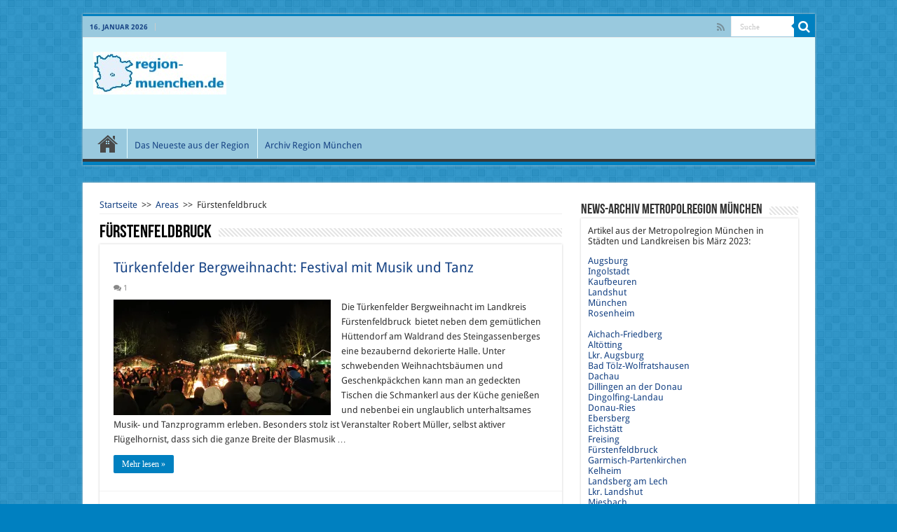

--- FILE ---
content_type: text/html; charset=UTF-8
request_url: https://www.region-muenchen.de/category/areas/%22https:/www.region-muenchen.de/category/areas/dingolfing/page/%22https:/www.region-muenchen.de/category/areas/%22https:/www.region-muenchen.de/category/areas/%22https:/www.region-muenchen.de/category/areas/%22https:/www.region-muenchen.de/category/areas/miesbach/page/%22https:/www.region-muenchen.de/category/areas/bruck
body_size: 17447
content:
<!DOCTYPE html>
<html lang="de" prefix="og: http://ogp.me/ns#">
<head>
<meta charset="UTF-8" />
<link rel="profile" href="https://gmpg.org/xfn/11" />
<link rel="pingback" href="https://www.region-muenchen.de/xmlrpc.php" />
<meta name='robots' content='index, follow, max-image-preview:large, max-snippet:-1, max-video-preview:-1' />

	<!-- This site is optimized with the Yoast SEO plugin v23.0 - https://yoast.com/wordpress/plugins/seo/ -->
	<title>Fürstenfeldbruck Archive - Metropolregion München</title>
	<link rel="canonical" href="https://www.region-muenchen.de/category/areas/bruck" />
	<link rel="next" href="https://www.region-muenchen.de/category/areas/bruck/page/2" />
	<meta property="og:locale" content="de_DE" />
	<meta property="og:type" content="article" />
	<meta property="og:title" content="Fürstenfeldbruck Archive - Metropolregion München" />
	<meta property="og:description" content="Landkreis Fürstenfeldbruck" />
	<meta property="og:url" content="https://www.region-muenchen.de/category/areas/bruck" />
	<meta property="og:site_name" content="Metropolregion München" />
	<meta name="twitter:card" content="summary_large_image" />
	<script type="application/ld+json" class="yoast-schema-graph">{"@context":"https://schema.org","@graph":[{"@type":"CollectionPage","@id":"https://www.region-muenchen.de/category/areas/bruck","url":"https://www.region-muenchen.de/category/areas/bruck","name":"Fürstenfeldbruck Archive - Metropolregion München","isPartOf":{"@id":"https://www.region-muenchen.de/#website"},"primaryImageOfPage":{"@id":"https://www.region-muenchen.de/category/areas/bruck#primaryimage"},"image":{"@id":"https://www.region-muenchen.de/category/areas/bruck#primaryimage"},"thumbnailUrl":"https://i0.wp.com/www.region-muenchen.de/wp-content/uploads/2022/12/Tuerkenfelder-Bergweihnacht-scaled.jpg?fit=2560%2C1437&ssl=1","breadcrumb":{"@id":"https://www.region-muenchen.de/category/areas/bruck#breadcrumb"},"inLanguage":"de"},{"@type":"ImageObject","inLanguage":"de","@id":"https://www.region-muenchen.de/category/areas/bruck#primaryimage","url":"https://i0.wp.com/www.region-muenchen.de/wp-content/uploads/2022/12/Tuerkenfelder-Bergweihnacht-scaled.jpg?fit=2560%2C1437&ssl=1","contentUrl":"https://i0.wp.com/www.region-muenchen.de/wp-content/uploads/2022/12/Tuerkenfelder-Bergweihnacht-scaled.jpg?fit=2560%2C1437&ssl=1","width":2560,"height":1437,"caption":"Türkenfelder Bergweihnacht"},{"@type":"BreadcrumbList","@id":"https://www.region-muenchen.de/category/areas/bruck#breadcrumb","itemListElement":[{"@type":"ListItem","position":1,"name":"Home","item":"https://www.region-muenchen.de/"},{"@type":"ListItem","position":2,"name":"Areas","item":"https://www.region-muenchen.de/category/areas"},{"@type":"ListItem","position":3,"name":"Fürstenfeldbruck"}]},{"@type":"WebSite","@id":"https://www.region-muenchen.de/#website","url":"https://www.region-muenchen.de/","name":"Metropolregion München","description":"News Archiv Region München","potentialAction":[{"@type":"SearchAction","target":{"@type":"EntryPoint","urlTemplate":"https://www.region-muenchen.de/?s={search_term_string}"},"query-input":"required name=search_term_string"}],"inLanguage":"de"}]}</script>
	<!-- / Yoast SEO plugin. -->


<link rel='dns-prefetch' href='//cdn.canvasjs.com' />
<link rel='dns-prefetch' href='//stats.wp.com' />
<link rel='dns-prefetch' href='//i0.wp.com' />
<link rel='dns-prefetch' href='//c0.wp.com' />
<link rel="alternate" type="application/rss+xml" title="Metropolregion München &raquo; Feed" href="https://www.region-muenchen.de/feed" />
<link rel="alternate" type="application/rss+xml" title="Metropolregion München &raquo; Kommentar-Feed" href="https://www.region-muenchen.de/comments/feed" />
<link rel="alternate" type="application/rss+xml" title="Metropolregion München &raquo; Fürstenfeldbruck Kategorie-Feed" href="https://www.region-muenchen.de/category/areas/bruck/feed" />
<script type="text/javascript">
/* <![CDATA[ */
window._wpemojiSettings = {"baseUrl":"https:\/\/s.w.org\/images\/core\/emoji\/15.0.3\/72x72\/","ext":".png","svgUrl":"https:\/\/s.w.org\/images\/core\/emoji\/15.0.3\/svg\/","svgExt":".svg","source":{"concatemoji":"https:\/\/www.region-muenchen.de\/wp-includes\/js\/wp-emoji-release.min.js"}};
/*! This file is auto-generated */
!function(i,n){var o,s,e;function c(e){try{var t={supportTests:e,timestamp:(new Date).valueOf()};sessionStorage.setItem(o,JSON.stringify(t))}catch(e){}}function p(e,t,n){e.clearRect(0,0,e.canvas.width,e.canvas.height),e.fillText(t,0,0);var t=new Uint32Array(e.getImageData(0,0,e.canvas.width,e.canvas.height).data),r=(e.clearRect(0,0,e.canvas.width,e.canvas.height),e.fillText(n,0,0),new Uint32Array(e.getImageData(0,0,e.canvas.width,e.canvas.height).data));return t.every(function(e,t){return e===r[t]})}function u(e,t,n){switch(t){case"flag":return n(e,"\ud83c\udff3\ufe0f\u200d\u26a7\ufe0f","\ud83c\udff3\ufe0f\u200b\u26a7\ufe0f")?!1:!n(e,"\ud83c\uddfa\ud83c\uddf3","\ud83c\uddfa\u200b\ud83c\uddf3")&&!n(e,"\ud83c\udff4\udb40\udc67\udb40\udc62\udb40\udc65\udb40\udc6e\udb40\udc67\udb40\udc7f","\ud83c\udff4\u200b\udb40\udc67\u200b\udb40\udc62\u200b\udb40\udc65\u200b\udb40\udc6e\u200b\udb40\udc67\u200b\udb40\udc7f");case"emoji":return!n(e,"\ud83d\udc26\u200d\u2b1b","\ud83d\udc26\u200b\u2b1b")}return!1}function f(e,t,n){var r="undefined"!=typeof WorkerGlobalScope&&self instanceof WorkerGlobalScope?new OffscreenCanvas(300,150):i.createElement("canvas"),a=r.getContext("2d",{willReadFrequently:!0}),o=(a.textBaseline="top",a.font="600 32px Arial",{});return e.forEach(function(e){o[e]=t(a,e,n)}),o}function t(e){var t=i.createElement("script");t.src=e,t.defer=!0,i.head.appendChild(t)}"undefined"!=typeof Promise&&(o="wpEmojiSettingsSupports",s=["flag","emoji"],n.supports={everything:!0,everythingExceptFlag:!0},e=new Promise(function(e){i.addEventListener("DOMContentLoaded",e,{once:!0})}),new Promise(function(t){var n=function(){try{var e=JSON.parse(sessionStorage.getItem(o));if("object"==typeof e&&"number"==typeof e.timestamp&&(new Date).valueOf()<e.timestamp+604800&&"object"==typeof e.supportTests)return e.supportTests}catch(e){}return null}();if(!n){if("undefined"!=typeof Worker&&"undefined"!=typeof OffscreenCanvas&&"undefined"!=typeof URL&&URL.createObjectURL&&"undefined"!=typeof Blob)try{var e="postMessage("+f.toString()+"("+[JSON.stringify(s),u.toString(),p.toString()].join(",")+"));",r=new Blob([e],{type:"text/javascript"}),a=new Worker(URL.createObjectURL(r),{name:"wpTestEmojiSupports"});return void(a.onmessage=function(e){c(n=e.data),a.terminate(),t(n)})}catch(e){}c(n=f(s,u,p))}t(n)}).then(function(e){for(var t in e)n.supports[t]=e[t],n.supports.everything=n.supports.everything&&n.supports[t],"flag"!==t&&(n.supports.everythingExceptFlag=n.supports.everythingExceptFlag&&n.supports[t]);n.supports.everythingExceptFlag=n.supports.everythingExceptFlag&&!n.supports.flag,n.DOMReady=!1,n.readyCallback=function(){n.DOMReady=!0}}).then(function(){return e}).then(function(){var e;n.supports.everything||(n.readyCallback(),(e=n.source||{}).concatemoji?t(e.concatemoji):e.wpemoji&&e.twemoji&&(t(e.twemoji),t(e.wpemoji)))}))}((window,document),window._wpemojiSettings);
/* ]]> */
</script>
<link rel='stylesheet' id='taqyeem-style-css' href='https://www.region-muenchen.de/wp-content/plugins/taqyeem/style.css' type='text/css' media='all' />
<style id='wp-emoji-styles-inline-css' type='text/css'>

	img.wp-smiley, img.emoji {
		display: inline !important;
		border: none !important;
		box-shadow: none !important;
		height: 1em !important;
		width: 1em !important;
		margin: 0 0.07em !important;
		vertical-align: -0.1em !important;
		background: none !important;
		padding: 0 !important;
	}
</style>
<link rel='stylesheet' id='wp-block-library-css' href='https://c0.wp.com/c/6.5.7/wp-includes/css/dist/block-library/style.min.css' type='text/css' media='all' />
<link rel='stylesheet' id='mediaelement-css' href='https://c0.wp.com/c/6.5.7/wp-includes/js/mediaelement/mediaelementplayer-legacy.min.css' type='text/css' media='all' />
<link rel='stylesheet' id='wp-mediaelement-css' href='https://c0.wp.com/c/6.5.7/wp-includes/js/mediaelement/wp-mediaelement.min.css' type='text/css' media='all' />
<style id='jetpack-sharing-buttons-style-inline-css' type='text/css'>
.jetpack-sharing-buttons__services-list{display:flex;flex-direction:row;flex-wrap:wrap;gap:0;list-style-type:none;margin:5px;padding:0}.jetpack-sharing-buttons__services-list.has-small-icon-size{font-size:12px}.jetpack-sharing-buttons__services-list.has-normal-icon-size{font-size:16px}.jetpack-sharing-buttons__services-list.has-large-icon-size{font-size:24px}.jetpack-sharing-buttons__services-list.has-huge-icon-size{font-size:36px}@media print{.jetpack-sharing-buttons__services-list{display:none!important}}.editor-styles-wrapper .wp-block-jetpack-sharing-buttons{gap:0;padding-inline-start:0}ul.jetpack-sharing-buttons__services-list.has-background{padding:1.25em 2.375em}
</style>
<style id='classic-theme-styles-inline-css' type='text/css'>
/*! This file is auto-generated */
.wp-block-button__link{color:#fff;background-color:#32373c;border-radius:9999px;box-shadow:none;text-decoration:none;padding:calc(.667em + 2px) calc(1.333em + 2px);font-size:1.125em}.wp-block-file__button{background:#32373c;color:#fff;text-decoration:none}
</style>
<style id='global-styles-inline-css' type='text/css'>
body{--wp--preset--color--black: #000000;--wp--preset--color--cyan-bluish-gray: #abb8c3;--wp--preset--color--white: #ffffff;--wp--preset--color--pale-pink: #f78da7;--wp--preset--color--vivid-red: #cf2e2e;--wp--preset--color--luminous-vivid-orange: #ff6900;--wp--preset--color--luminous-vivid-amber: #fcb900;--wp--preset--color--light-green-cyan: #7bdcb5;--wp--preset--color--vivid-green-cyan: #00d084;--wp--preset--color--pale-cyan-blue: #8ed1fc;--wp--preset--color--vivid-cyan-blue: #0693e3;--wp--preset--color--vivid-purple: #9b51e0;--wp--preset--gradient--vivid-cyan-blue-to-vivid-purple: linear-gradient(135deg,rgba(6,147,227,1) 0%,rgb(155,81,224) 100%);--wp--preset--gradient--light-green-cyan-to-vivid-green-cyan: linear-gradient(135deg,rgb(122,220,180) 0%,rgb(0,208,130) 100%);--wp--preset--gradient--luminous-vivid-amber-to-luminous-vivid-orange: linear-gradient(135deg,rgba(252,185,0,1) 0%,rgba(255,105,0,1) 100%);--wp--preset--gradient--luminous-vivid-orange-to-vivid-red: linear-gradient(135deg,rgba(255,105,0,1) 0%,rgb(207,46,46) 100%);--wp--preset--gradient--very-light-gray-to-cyan-bluish-gray: linear-gradient(135deg,rgb(238,238,238) 0%,rgb(169,184,195) 100%);--wp--preset--gradient--cool-to-warm-spectrum: linear-gradient(135deg,rgb(74,234,220) 0%,rgb(151,120,209) 20%,rgb(207,42,186) 40%,rgb(238,44,130) 60%,rgb(251,105,98) 80%,rgb(254,248,76) 100%);--wp--preset--gradient--blush-light-purple: linear-gradient(135deg,rgb(255,206,236) 0%,rgb(152,150,240) 100%);--wp--preset--gradient--blush-bordeaux: linear-gradient(135deg,rgb(254,205,165) 0%,rgb(254,45,45) 50%,rgb(107,0,62) 100%);--wp--preset--gradient--luminous-dusk: linear-gradient(135deg,rgb(255,203,112) 0%,rgb(199,81,192) 50%,rgb(65,88,208) 100%);--wp--preset--gradient--pale-ocean: linear-gradient(135deg,rgb(255,245,203) 0%,rgb(182,227,212) 50%,rgb(51,167,181) 100%);--wp--preset--gradient--electric-grass: linear-gradient(135deg,rgb(202,248,128) 0%,rgb(113,206,126) 100%);--wp--preset--gradient--midnight: linear-gradient(135deg,rgb(2,3,129) 0%,rgb(40,116,252) 100%);--wp--preset--font-size--small: 13px;--wp--preset--font-size--medium: 20px;--wp--preset--font-size--large: 36px;--wp--preset--font-size--x-large: 42px;--wp--preset--spacing--20: 0.44rem;--wp--preset--spacing--30: 0.67rem;--wp--preset--spacing--40: 1rem;--wp--preset--spacing--50: 1.5rem;--wp--preset--spacing--60: 2.25rem;--wp--preset--spacing--70: 3.38rem;--wp--preset--spacing--80: 5.06rem;--wp--preset--shadow--natural: 6px 6px 9px rgba(0, 0, 0, 0.2);--wp--preset--shadow--deep: 12px 12px 50px rgba(0, 0, 0, 0.4);--wp--preset--shadow--sharp: 6px 6px 0px rgba(0, 0, 0, 0.2);--wp--preset--shadow--outlined: 6px 6px 0px -3px rgba(255, 255, 255, 1), 6px 6px rgba(0, 0, 0, 1);--wp--preset--shadow--crisp: 6px 6px 0px rgba(0, 0, 0, 1);}:where(.is-layout-flex){gap: 0.5em;}:where(.is-layout-grid){gap: 0.5em;}body .is-layout-flex{display: flex;}body .is-layout-flex{flex-wrap: wrap;align-items: center;}body .is-layout-flex > *{margin: 0;}body .is-layout-grid{display: grid;}body .is-layout-grid > *{margin: 0;}:where(.wp-block-columns.is-layout-flex){gap: 2em;}:where(.wp-block-columns.is-layout-grid){gap: 2em;}:where(.wp-block-post-template.is-layout-flex){gap: 1.25em;}:where(.wp-block-post-template.is-layout-grid){gap: 1.25em;}.has-black-color{color: var(--wp--preset--color--black) !important;}.has-cyan-bluish-gray-color{color: var(--wp--preset--color--cyan-bluish-gray) !important;}.has-white-color{color: var(--wp--preset--color--white) !important;}.has-pale-pink-color{color: var(--wp--preset--color--pale-pink) !important;}.has-vivid-red-color{color: var(--wp--preset--color--vivid-red) !important;}.has-luminous-vivid-orange-color{color: var(--wp--preset--color--luminous-vivid-orange) !important;}.has-luminous-vivid-amber-color{color: var(--wp--preset--color--luminous-vivid-amber) !important;}.has-light-green-cyan-color{color: var(--wp--preset--color--light-green-cyan) !important;}.has-vivid-green-cyan-color{color: var(--wp--preset--color--vivid-green-cyan) !important;}.has-pale-cyan-blue-color{color: var(--wp--preset--color--pale-cyan-blue) !important;}.has-vivid-cyan-blue-color{color: var(--wp--preset--color--vivid-cyan-blue) !important;}.has-vivid-purple-color{color: var(--wp--preset--color--vivid-purple) !important;}.has-black-background-color{background-color: var(--wp--preset--color--black) !important;}.has-cyan-bluish-gray-background-color{background-color: var(--wp--preset--color--cyan-bluish-gray) !important;}.has-white-background-color{background-color: var(--wp--preset--color--white) !important;}.has-pale-pink-background-color{background-color: var(--wp--preset--color--pale-pink) !important;}.has-vivid-red-background-color{background-color: var(--wp--preset--color--vivid-red) !important;}.has-luminous-vivid-orange-background-color{background-color: var(--wp--preset--color--luminous-vivid-orange) !important;}.has-luminous-vivid-amber-background-color{background-color: var(--wp--preset--color--luminous-vivid-amber) !important;}.has-light-green-cyan-background-color{background-color: var(--wp--preset--color--light-green-cyan) !important;}.has-vivid-green-cyan-background-color{background-color: var(--wp--preset--color--vivid-green-cyan) !important;}.has-pale-cyan-blue-background-color{background-color: var(--wp--preset--color--pale-cyan-blue) !important;}.has-vivid-cyan-blue-background-color{background-color: var(--wp--preset--color--vivid-cyan-blue) !important;}.has-vivid-purple-background-color{background-color: var(--wp--preset--color--vivid-purple) !important;}.has-black-border-color{border-color: var(--wp--preset--color--black) !important;}.has-cyan-bluish-gray-border-color{border-color: var(--wp--preset--color--cyan-bluish-gray) !important;}.has-white-border-color{border-color: var(--wp--preset--color--white) !important;}.has-pale-pink-border-color{border-color: var(--wp--preset--color--pale-pink) !important;}.has-vivid-red-border-color{border-color: var(--wp--preset--color--vivid-red) !important;}.has-luminous-vivid-orange-border-color{border-color: var(--wp--preset--color--luminous-vivid-orange) !important;}.has-luminous-vivid-amber-border-color{border-color: var(--wp--preset--color--luminous-vivid-amber) !important;}.has-light-green-cyan-border-color{border-color: var(--wp--preset--color--light-green-cyan) !important;}.has-vivid-green-cyan-border-color{border-color: var(--wp--preset--color--vivid-green-cyan) !important;}.has-pale-cyan-blue-border-color{border-color: var(--wp--preset--color--pale-cyan-blue) !important;}.has-vivid-cyan-blue-border-color{border-color: var(--wp--preset--color--vivid-cyan-blue) !important;}.has-vivid-purple-border-color{border-color: var(--wp--preset--color--vivid-purple) !important;}.has-vivid-cyan-blue-to-vivid-purple-gradient-background{background: var(--wp--preset--gradient--vivid-cyan-blue-to-vivid-purple) !important;}.has-light-green-cyan-to-vivid-green-cyan-gradient-background{background: var(--wp--preset--gradient--light-green-cyan-to-vivid-green-cyan) !important;}.has-luminous-vivid-amber-to-luminous-vivid-orange-gradient-background{background: var(--wp--preset--gradient--luminous-vivid-amber-to-luminous-vivid-orange) !important;}.has-luminous-vivid-orange-to-vivid-red-gradient-background{background: var(--wp--preset--gradient--luminous-vivid-orange-to-vivid-red) !important;}.has-very-light-gray-to-cyan-bluish-gray-gradient-background{background: var(--wp--preset--gradient--very-light-gray-to-cyan-bluish-gray) !important;}.has-cool-to-warm-spectrum-gradient-background{background: var(--wp--preset--gradient--cool-to-warm-spectrum) !important;}.has-blush-light-purple-gradient-background{background: var(--wp--preset--gradient--blush-light-purple) !important;}.has-blush-bordeaux-gradient-background{background: var(--wp--preset--gradient--blush-bordeaux) !important;}.has-luminous-dusk-gradient-background{background: var(--wp--preset--gradient--luminous-dusk) !important;}.has-pale-ocean-gradient-background{background: var(--wp--preset--gradient--pale-ocean) !important;}.has-electric-grass-gradient-background{background: var(--wp--preset--gradient--electric-grass) !important;}.has-midnight-gradient-background{background: var(--wp--preset--gradient--midnight) !important;}.has-small-font-size{font-size: var(--wp--preset--font-size--small) !important;}.has-medium-font-size{font-size: var(--wp--preset--font-size--medium) !important;}.has-large-font-size{font-size: var(--wp--preset--font-size--large) !important;}.has-x-large-font-size{font-size: var(--wp--preset--font-size--x-large) !important;}
.wp-block-navigation a:where(:not(.wp-element-button)){color: inherit;}
:where(.wp-block-post-template.is-layout-flex){gap: 1.25em;}:where(.wp-block-post-template.is-layout-grid){gap: 1.25em;}
:where(.wp-block-columns.is-layout-flex){gap: 2em;}:where(.wp-block-columns.is-layout-grid){gap: 2em;}
.wp-block-pullquote{font-size: 1.5em;line-height: 1.6;}
</style>
<link rel='stylesheet' id='dashicons-css' href='https://c0.wp.com/c/6.5.7/wp-includes/css/dashicons.min.css' type='text/css' media='all' />
<link rel='stylesheet' id='admin-bar-css' href='https://c0.wp.com/c/6.5.7/wp-includes/css/admin-bar.min.css' type='text/css' media='all' />
<style id='admin-bar-inline-css' type='text/css'>

    .canvasjs-chart-credit{
        display: none !important;
    }
    #vtrtsFreeChart canvas {
    border-radius: 6px;
}

.vtrts-free-adminbar-weekly-title {
    font-weight: bold;
    font-size: 14px;
    color: #fff;
    margin-bottom: 6px;
}

        #wpadminbar #wp-admin-bar-vtrts_free_top_button .ab-icon:before {
            content: "\f185";
            color: #1DAE22;
            top: 3px;
        }
    #wp-admin-bar-vtrts_pro_top_button .ab-item {
        min-width: 180px;
    }
    .vtrts-free-adminbar-dropdown {
        min-width: 420px ;
        padding: 18px 18px 12px 18px;
        background: #23282d;
        color: #fff;
        border-radius: 8px;
        box-shadow: 0 4px 24px rgba(0,0,0,0.15);
        margin-top: 10px;
    }
    .vtrts-free-adminbar-grid {
        display: grid;
        grid-template-columns: 1fr 1fr;
        gap: 18px 18px; /* row-gap column-gap */
        margin-bottom: 18px;
    }
    .vtrts-free-adminbar-card {
        background: #2c3338;
        border-radius: 8px;
        padding: 18px 18px 12px 18px;
        box-shadow: 0 2px 8px rgba(0,0,0,0.07);
        display: flex;
        flex-direction: column;
        align-items: flex-start;
    }
    /* Extra margin for the right column */
    .vtrts-free-adminbar-card:nth-child(2),
    .vtrts-free-adminbar-card:nth-child(4) {
        margin-left: 10px !important;
        padding-left: 10px !important;
                padding-top: 6px !important;

        margin-right: 10px !important;
        padding-right : 10px !important;
        margin-top: 10px !important;
    }
    .vtrts-free-adminbar-card:nth-child(1),
    .vtrts-free-adminbar-card:nth-child(3) {
        margin-left: 10px !important;
        padding-left: 10px !important;
                padding-top: 6px !important;

        margin-top: 10px !important;
                padding-right : 10px !important;

    }
    /* Extra margin for the bottom row */
    .vtrts-free-adminbar-card:nth-child(3),
    .vtrts-free-adminbar-card:nth-child(4) {
        margin-top: 6px !important;
        padding-top: 6px !important;
        margin-top: 10px !important;
    }
    .vtrts-free-adminbar-card-title {
        font-size: 14px;
        font-weight: 800;
        margin-bottom: 6px;
        color: #fff;
    }
    .vtrts-free-adminbar-card-value {
        font-size: 22px;
        font-weight: bold;
        color: #1DAE22;
        margin-bottom: 4px;
    }
    .vtrts-free-adminbar-card-sub {
        font-size: 12px;
        color: #aaa;
    }
    .vtrts-free-adminbar-btn-wrap {
        text-align: center;
        margin-top: 8px;
    }

    #wp-admin-bar-vtrts_free_top_button .ab-item{
    min-width: 80px !important;
        padding: 0px !important;
    .vtrts-free-adminbar-btn {
        display: inline-block;
        background: #1DAE22;
        color: #fff !important;
        font-weight: bold;
        padding: 8px 28px;
        border-radius: 6px;
        text-decoration: none;
        font-size: 15px;
        transition: background 0.2s;
        margin-top: 8px;
    }
    .vtrts-free-adminbar-btn:hover {
        background: #15991b;
        color: #fff !important;
    }

    .vtrts-free-adminbar-dropdown-wrap { min-width: 0; padding: 0; }
    #wpadminbar #wp-admin-bar-vtrts_free_top_button .vtrts-free-adminbar-dropdown { display: none; position: absolute; left: 0; top: 100%; z-index: 99999; }
    #wpadminbar #wp-admin-bar-vtrts_free_top_button:hover .vtrts-free-adminbar-dropdown { display: block; }
    
        .ab-empty-item #wp-admin-bar-vtrts_free_top_button-default .ab-empty-item{
    height:0px !important;
    padding :0px !important;
     }
            #wpadminbar .quicklinks .ab-empty-item{
        padding:0px !important;
    }
    .vtrts-free-adminbar-dropdown {
    min-width: 420px;
    padding: 18px 18px 12px 18px;
    background: #23282d;
    color: #fff;
    border-radius: 12px; /* more rounded */
    box-shadow: 0 8px 32px rgba(0,0,0,0.25); /* deeper shadow */
    margin-top: 10px;
}

.vtrts-free-adminbar-btn-wrap {
    text-align: center;
    margin-top: 18px; /* more space above */
}

.vtrts-free-adminbar-btn {
    display: inline-block;
    background: #1DAE22;
    color: #fff !important;
    font-weight: bold;
    padding: 5px 22px;
    border-radius: 8px;
    text-decoration: none;
    font-size: 17px;
    transition: background 0.2s, box-shadow 0.2s;
    margin-top: 8px;
    box-shadow: 0 2px 8px rgba(29,174,34,0.15);
    text-align: center;
    line-height: 1.6;
    
}
.vtrts-free-adminbar-btn:hover {
    background: #15991b;
    color: #fff !important;
    box-shadow: 0 4px 16px rgba(29,174,34,0.25);
}
    



			.admin-bar {
				position: inherit !important;
				top: auto !important;
			}
			.admin-bar .goog-te-banner-frame {
				top: 32px !important
			}
			@media screen and (max-width: 782px) {
				.admin-bar .goog-te-banner-frame {
					top: 46px !important;
				}
			}
			@media screen and (max-width: 480px) {
				.admin-bar .goog-te-banner-frame {
					position: absolute;
				}
			}
		
</style>
<link rel='stylesheet' id='tie-style-css' href='https://www.region-muenchen.de/wp-content/themes/sahifa/style.css' type='text/css' media='all' />
<link rel='stylesheet' id='tie-ilightbox-skin-css' href='https://www.region-muenchen.de/wp-content/themes/sahifa/css/ilightbox/dark-skin/skin.css' type='text/css' media='all' />
<link rel='stylesheet' id='Droid+Sans-css' href='https://www.region-muenchen.de/wp-content/uploads/fonts/28bf26ef17d1db2eef2d3a76f48b5f03/font.css?v=1674513920' type='text/css' media='all' />
<link rel='stylesheet' id='jetpack_css-css' href='https://c0.wp.com/p/jetpack/13.6/css/jetpack.css' type='text/css' media='all' />
<script type="text/javascript" src="https://c0.wp.com/c/6.5.7/wp-includes/js/jquery/jquery.min.js" id="jquery-core-js"></script>
<script type="text/javascript" src="https://c0.wp.com/c/6.5.7/wp-includes/js/jquery/jquery-migrate.min.js" id="jquery-migrate-js"></script>
<script type="text/javascript" src="https://www.region-muenchen.de/wp-content/plugins/taqyeem/js/tie.js" id="taqyeem-main-js"></script>
<script type="text/javascript" id="ahc_front_js-js-extra">
/* <![CDATA[ */
var ahc_ajax_front = {"ajax_url":"https:\/\/www.region-muenchen.de\/wp-admin\/admin-ajax.php","plugin_url":"https:\/\/www.region-muenchen.de\/wp-content\/plugins\/visitors-traffic-real-time-statistics\/","page_id":"Kategorie: <span>F\u00fcrstenfeldbruck<\/span>","page_title":"","post_type":""};
/* ]]> */
</script>
<script type="text/javascript" src="https://www.region-muenchen.de/wp-content/plugins/visitors-traffic-real-time-statistics/js/front.js" id="ahc_front_js-js"></script>
<link rel="https://api.w.org/" href="https://www.region-muenchen.de/wp-json/" /><link rel="alternate" type="application/json" href="https://www.region-muenchen.de/wp-json/wp/v2/categories/75" /><link rel="EditURI" type="application/rsd+xml" title="RSD" href="https://www.region-muenchen.de/xmlrpc.php?rsd" />
<meta name="generator" content="WordPress 6.5.7" />
<script type='text/javascript'>
/* <![CDATA[ */
var taqyeem = {"ajaxurl":"https://www.region-muenchen.de/wp-admin/admin-ajax.php" , "your_rating":"Your Rating:"};
/* ]]> */
</script>
<style type="text/css" media="screen"> 

</style> 
	<style>img#wpstats{display:none}</style>
		<link rel="shortcut icon" href="https://www.region-muenchen.de/wp-content/uploads/2022/02/region-muenchen-ohne-schrift-190.jpg" title="Favicon" />	
<!--[if IE]>
<script type="text/javascript">jQuery(document).ready(function (){ jQuery(".menu-item").has("ul").children("a").attr("aria-haspopup", "true");});</script>
<![endif]-->	
<!--[if lt IE 9]>
<script src="https://www.region-muenchen.de/wp-content/themes/sahifa/js/html5.js"></script>
<script src="https://www.region-muenchen.de/wp-content/themes/sahifa/js/selectivizr-min.js"></script>
<![endif]-->
<!--[if IE 9]>
<link rel="stylesheet" type="text/css" media="all" href="https://www.region-muenchen.de/wp-content/themes/sahifa/css/ie9.css" />
<![endif]-->
<!--[if IE 8]>
<link rel="stylesheet" type="text/css" media="all" href="https://www.region-muenchen.de/wp-content/themes/sahifa/css/ie8.css" />
<![endif]-->
<!--[if IE 7]>
<link rel="stylesheet" type="text/css" media="all" href="https://www.region-muenchen.de/wp-content/themes/sahifa/css/ie7.css" />
<![endif]-->


<meta name="viewport" content="width=device-width, initial-scale=1.0" />

<script async src="https://pagead2.googlesyndication.com/pagead/js/adsbygoogle.js?client=ca-pub-0111288023273942"
     crossorigin="anonymous"></script>
<script src="https://static.cleverpush.com/channel/loader/b5mamEuhRyoLRez34.js" async></script>

<style type="text/css" media="screen"> 

::-webkit-scrollbar {
	width: 8px;
	height:8px;
}


::-moz-selection { background: #000000;}
::selection { background: #000000; }
#main-nav,
.cat-box-content,
#sidebar .widget-container,
.post-listing,
#commentform {
	border-bottom-color: #0080c0;
}
	
.search-block .search-button,
#topcontrol,
#main-nav ul li.current-menu-item a,
#main-nav ul li.current-menu-item a:hover,
#main-nav ul li.current_page_parent a,
#main-nav ul li.current_page_parent a:hover,
#main-nav ul li.current-menu-parent a,
#main-nav ul li.current-menu-parent a:hover,
#main-nav ul li.current-page-ancestor a,
#main-nav ul li.current-page-ancestor a:hover,
.pagination span.current,
.share-post span.share-text,
.flex-control-paging li a.flex-active,
.ei-slider-thumbs li.ei-slider-element,
.review-percentage .review-item span span,
.review-final-score,
.button,
a.button,
a.more-link,
#main-content input[type="submit"],
.form-submit #submit,
#login-form .login-button,
.widget-feedburner .feedburner-subscribe,
input[type="submit"],
#buddypress button,
#buddypress a.button,
#buddypress input[type=submit],
#buddypress input[type=reset],
#buddypress ul.button-nav li a,
#buddypress div.generic-button a,
#buddypress .comment-reply-link,
#buddypress div.item-list-tabs ul li a span,
#buddypress div.item-list-tabs ul li.selected a,
#buddypress div.item-list-tabs ul li.current a,
#buddypress #members-directory-form div.item-list-tabs ul li.selected span,
#members-list-options a.selected,
#groups-list-options a.selected,
body.dark-skin #buddypress div.item-list-tabs ul li a span,
body.dark-skin #buddypress div.item-list-tabs ul li.selected a,
body.dark-skin #buddypress div.item-list-tabs ul li.current a,
body.dark-skin #members-list-options a.selected,
body.dark-skin #groups-list-options a.selected,
.search-block-large .search-button,
#featured-posts .flex-next:hover,
#featured-posts .flex-prev:hover,
a.tie-cart span.shooping-count,
.woocommerce span.onsale,
.woocommerce-page span.onsale ,
.woocommerce .widget_price_filter .ui-slider .ui-slider-handle,
.woocommerce-page .widget_price_filter .ui-slider .ui-slider-handle,
#check-also-close,
a.post-slideshow-next,
a.post-slideshow-prev,
.widget_price_filter .ui-slider .ui-slider-handle,
.quantity .minus:hover,
.quantity .plus:hover,
.mejs-container .mejs-controls .mejs-time-rail .mejs-time-current,
#reading-position-indicator  {
	background-color:#0080c0;
}

::-webkit-scrollbar-thumb{
	background-color:#0080c0 !important;
}
	
#theme-footer,
#theme-header,
.top-nav ul li.current-menu-item:before,
#main-nav .menu-sub-content ,
#main-nav ul ul,
#check-also-box { 
	border-top-color: #0080c0;
}
	
.search-block:after {
	border-right-color:#0080c0;
}

body.rtl .search-block:after {
	border-left-color:#0080c0;
}

#main-nav ul > li.menu-item-has-children:hover > a:after,
#main-nav ul > li.mega-menu:hover > a:after {
	border-color:transparent transparent #0080c0;
}
	
.widget.timeline-posts li a:hover,
.widget.timeline-posts li a:hover span.tie-date {
	color: #0080c0;
}

.widget.timeline-posts li a:hover span.tie-date:before {
	background: #0080c0;
	border-color: #0080c0;
}

#order_review,
#order_review_heading {
	border-color: #0080c0;
}


body{
	background-color:#0080c0 !important; 
			background-attachment:fixed !important; 
	}
	
a {
	color: #184485;
}
		
a:hover {
	color: #184485;
}
		
.top-nav ul li a:hover, .top-nav ul li:hover > a, .top-nav ul :hover > a , .top-nav ul li.current-menu-item a {
	color: #184485;
}
		
#main-nav ul li a:hover, #main-nav ul li:hover > a, #main-nav ul :hover > a , #main-nav  ul ul li:hover > a, #main-nav  ul ul :hover > a {
	color: #184485;
}
		
#main-nav ul li a, #main-nav ul ul a, #main-nav ul.sub-menu a, #main-nav ul li.current_page_parent ul a, #main-nav ul li.current-menu-item ul a, #main-nav ul li.current-menu-parent ul a, #main-nav ul li.current-page-ancestor ul a {
	color: #184485;
}
		
.today-date  {
	color: #184485;
}
		
.top-nav ul li a , .top-nav ul ul a {
	color: #184485;
}
		
.footer-widget-top h4 {
	color: #000000;
}
		
#theme-footer a {
	color: #184485;
}
		
#theme-footer a:hover {
	color: #184485;
}
		
.top-nav, .top-nav ul ul {
	background-color:#99c9de !important; 
				}


#theme-header {
	background-color:#e5fcff !important; 
				}


#theme-footer {
	background-color:#e5fcff !important; 
				}

#main-nav {
	background: #99c9de;	
		
}

#main-nav ul ul, #main-nav ul li.mega-menu .mega-menu-block { background-color:#e5fcff !important;}

#main-nav ul li {
	border-color: #99c9de;
}

#main-nav ul ul li, #main-nav ul ul li:first-child {
	border-top-color: #99c9de;
}

#main-nav ul li .mega-menu-block ul.sub-menu {
	border-bottom-color: #99c9de;
}

#main-nav ul li a {
	border-left-color: #e5fcff;
}

#main-nav ul ul li, #main-nav ul ul li:first-child {
	border-bottom-color: #e5fcff;
}

* {
font-family: "Times New Roman",Times,serif,;
}
h1 {
font-size: 16px;
}
h2 {
font-size: 12px;
}
h3 {
font-size: 12px;
}
h4 {
font-size: 14px;
}
h5 {
font-size: 12px;
}
h6 {
font-size: 10px;
}</style> 

		<script type="text/javascript">
			/* <![CDATA[ */
				var sf_position = '0';
				var sf_templates = "<a href=\"{search_url_escaped}\">View All Results<\/a>";
				var sf_input = '.search-live';
				jQuery(document).ready(function(){
					jQuery(sf_input).ajaxyLiveSearch({"expand":false,"searchUrl":"https:\/\/www.region-muenchen.de\/?s=%s","text":"Search","delay":500,"iwidth":180,"width":315,"ajaxUrl":"https:\/\/www.region-muenchen.de\/wp-admin\/admin-ajax.php","rtl":0});
					jQuery(".live-search_ajaxy-selective-input").keyup(function() {
						var width = jQuery(this).val().length * 8;
						if(width < 50) {
							width = 50;
						}
						jQuery(this).width(width);
					});
					jQuery(".live-search_ajaxy-selective-search").click(function() {
						jQuery(this).find(".live-search_ajaxy-selective-input").focus();
					});
					jQuery(".live-search_ajaxy-selective-close").click(function() {
						jQuery(this).parent().remove();
					});
				});
			/* ]]> */
		</script>
		<link rel="icon" href="https://i0.wp.com/www.region-muenchen.de/wp-content/uploads/2022/02/region-muenchen-ohne-schrift-190.jpg?fit=32%2C32&#038;ssl=1" sizes="32x32" />
<link rel="icon" href="https://i0.wp.com/www.region-muenchen.de/wp-content/uploads/2022/02/region-muenchen-ohne-schrift-190.jpg?fit=186%2C192&#038;ssl=1" sizes="192x192" />
<link rel="apple-touch-icon" href="https://i0.wp.com/www.region-muenchen.de/wp-content/uploads/2022/02/region-muenchen-ohne-schrift-190.jpg?fit=175%2C180&#038;ssl=1" />
<meta name="msapplication-TileImage" content="https://i0.wp.com/www.region-muenchen.de/wp-content/uploads/2022/02/region-muenchen-ohne-schrift-190.jpg?fit=193%2C199&#038;ssl=1" />
		<style type="text/css" id="wp-custom-css">
			/*
Füge deinen eigenen CSS-Code nach diesem Kommentar hinter dem abschließenden Schrägstrich ein. 

Klicke auf das Hilfe-Symbol oben, um mehr zu erfahren.
*/

* {
font-family: Roboto,Helvetica,;
}
h1 {
font-size: 18px;
}
h2 {
font-size: 16px;
}
h3 {
font-size: 16px;
}
h4 {
font-size: 16px;
}
h5 {
font-size: 14px;
}
h6 {
font-size: 12px;
}		</style>
		</head>
<body data-rsssl=1 id="top" class="archive category category-bruck category-75 lazy-enabled">

<div class="wrapper-outer">

	<div class="background-cover"></div>

	<aside id="slide-out">
	
			<div class="search-mobile">
			<form method="get" id="searchform-mobile" action="https://www.region-muenchen.de/">
				<button class="search-button" type="submit" value="Suche"><i class="fa fa-search"></i></button>	
				<input type="text" id="s-mobile" name="s" title="Suche" value="Suche" onfocus="if (this.value == 'Suche') {this.value = '';}" onblur="if (this.value == '') {this.value = 'Suche';}"  />
			</form>
		</div><!-- .search-mobile /-->
		
			<div class="social-icons">
		<a class="ttip-none" title="Rss" href="https://www.region-muenchen.de/feed" target="_blank"><i class="fa fa-rss"></i></a>		
			</div>

		
		<div id="mobile-menu" ></div>
	</aside><!-- #slide-out /-->

		<div id="wrapper" class="boxed">
		<div class="inner-wrapper">

		<header id="theme-header" class="theme-header">
						<div id="top-nav" class="top-nav">
				<div class="container">

							<span class="today-date">16. Januar 2026</span>					
				
						<div class="search-block">
						<form method="get" id="searchform-header" action="https://www.region-muenchen.de/">
							<button class="search-button" type="submit" value="Suche"><i class="fa fa-search"></i></button>	
							<input class="search-live" type="text" id="s-header" name="s" title="Suche" value="Suche" onfocus="if (this.value == 'Suche') {this.value = '';}" onblur="if (this.value == '') {this.value = 'Suche';}"  />
						</form>
					</div><!-- .search-block /-->
			<div class="social-icons">
		<a class="ttip-none" title="Rss" href="https://www.region-muenchen.de/feed" target="_blank"><i class="fa fa-rss"></i></a>		
			</div>

		
	
				</div><!-- .container /-->
			</div><!-- .top-menu /-->
			
		<div class="header-content">
		
					<a id="slide-out-open" class="slide-out-open" href="#"><span></span></a>
				
			<div class="logo">
			<h2>								<a title="Metropolregion München" href="https://www.region-muenchen.de/">
					<img src="https://www.region-muenchen.de/wp-content/uploads/2020/12/region-muenchen-logo.jpg" alt="Metropolregion München"  /><strong>Metropolregion München News Archiv Region München</strong>
				</a>
			</h2>			</div><!-- .logo /-->
			<div class="e3lan e3lan-top">		<script type="text/javascript">
			var adWidth = jQuery(document).width();
			google_ad_client = "pub-0111288023273942";
			if ( adWidth >= 768 ) {
			  google_ad_slot	= "4920224187";
			  google_ad_width	= 728;
			  google_ad_height 	= 90;
			} else  if ( adWidth >= 468 ) {
			  google_ad_slot	= "";
			  google_ad_width 	= 468;
			  google_ad_height 	= 60;
			}else {
			  google_ad_slot 	= "";
			  google_ad_width 	= 300;
			  google_ad_height 	= 250;
			}
		</script>
		<script type="text/javascript" src="https://pagead2.googlesyndication.com/pagead/show_ads.js"></script>
				</div>			<div class="clear"></div>
			
		</div>	
													<nav id="main-nav">
				<div class="container">
				
				
					<div class="main-menu"><ul id="menu-navigation" class="menu"><li id="menu-item-45" class="menu-item menu-item-type-custom menu-item-object-custom menu-item-home menu-item-45"><a href="https://www.region-muenchen.de">Start</a></li>
<li id="menu-item-4914" class="menu-item menu-item-type-custom menu-item-object-custom menu-item-4914"><a href="https://www.stadtmagazin-muenchen24.de/Muenchen/region">Das Neueste aus der Region</a></li>
<li id="menu-item-4915" class="menu-item menu-item-type-custom menu-item-object-custom menu-item-4915"><a href="https://www.region-muenchen.de/region-muenchen-archiv">Archiv Region München</a></li>
</ul></div>					
					
				</div>
			</nav><!-- .main-nav /-->
					</header><!-- #header /-->
	
		
	
	
	<div id="main-content" class="container">
	<div class="content">
	
	<div xmlns:v="http://rdf.data-vocabulary.org/#"  id="crumbs"><span typeof="v:Breadcrumb"><a rel="v:url" property="v:title" class="crumbs-home" href="https://www.region-muenchen.de">Startseite</a></span> <span class="delimiter">&gt;&gt;</span> <span typeof="v:Breadcrumb"><a rel="v:url" property="v:title" href="https://www.region-muenchen.de/category/areas">Areas</a></span> <span class="delimiter">&gt;&gt;</span> <span class="current">Fürstenfeldbruck</span></div>	
			
		<div class="page-head">
		
			<h1 class="page-title">
				Fürstenfeldbruck			</h1>
			
						
			<div class="stripe-line"></div>

					</div>
		
				
				
		<div class="post-listing archive-box">


	<article class="item-list">
	
		<h2 class="post-box-title">
			<a href="https://www.region-muenchen.de/tuerkenfelder-bergweihnacht-festival-mit-musik-und-tanz-4750">Türkenfelder Bergweihnacht: Festival mit Musik und Tanz</a>
		</h2>
		
		<p class="post-meta">
	
	
	
	<span class="post-comments"><i class="fa fa-comments"></i><a href="https://www.region-muenchen.de/tuerkenfelder-bergweihnacht-festival-mit-musik-und-tanz-4750#comments">1</a></span>
</p>
					

		
			
		
		<div class="post-thumbnail">
			<a href="https://www.region-muenchen.de/tuerkenfelder-bergweihnacht-festival-mit-musik-und-tanz-4750">
				<img width="310" height="165" src="https://i0.wp.com/www.region-muenchen.de/wp-content/uploads/2022/12/Tuerkenfelder-Bergweihnacht-scaled.jpg?resize=310%2C165&amp;ssl=1" class="attachment-tie-medium size-tie-medium wp-post-image" alt="Türkenfelder Bergweihnacht" decoding="async" fetchpriority="high" srcset="https://i0.wp.com/www.region-muenchen.de/wp-content/uploads/2022/12/Tuerkenfelder-Bergweihnacht-scaled.jpg?resize=310%2C165&amp;ssl=1 310w, https://i0.wp.com/www.region-muenchen.de/wp-content/uploads/2022/12/Tuerkenfelder-Bergweihnacht-scaled.jpg?zoom=2&amp;resize=310%2C165&amp;ssl=1 620w, https://i0.wp.com/www.region-muenchen.de/wp-content/uploads/2022/12/Tuerkenfelder-Bergweihnacht-scaled.jpg?zoom=3&amp;resize=310%2C165&amp;ssl=1 930w" sizes="(max-width: 310px) 100vw, 310px" />				<span class="fa overlay-icon"></span>
			</a>
		</div><!-- post-thumbnail /-->
		
					
		<div class="entry">
			<p>Die Türkenfelder Bergweihnacht im Landkreis Fürstenfeldbruck&nbsp; bietet neben dem gemütlichen Hüttendorf am Waldrand des Steingassenberges eine bezaubernd dekorierte Halle. Unter schwebenden Weihnachtsbäumen und Geschenkpäckchen kann man an gedeckten Tischen die Schmankerl aus der Küche genießen und nebenbei ein unglaublich unterhaltsames Musik- und Tanzprogramm erleben. Besonders stolz ist Veranstalter Robert Müller, selbst aktiver Flügelhornist, dass sich die ganze Breite der Blasmusik &hellip;</p>
			<a class="more-link" href="https://www.region-muenchen.de/tuerkenfelder-bergweihnacht-festival-mit-musik-und-tanz-4750">Mehr lesen &raquo;</a>
		</div>

				
		<div class="clear"></div>
	</article><!-- .item-list -->
	

	<article class="item-list">
	
		<h2 class="post-box-title">
			<a href="https://www.region-muenchen.de/bayern-oeffnung-von-gast-und-biergaerten-in-den-startloechern-das-sind-die-regeln-4047">Bayern: Öffnung von Gast- und Biergärten in den Startlöchern &#8211; Das sind die Regeln</a>
		</h2>
		
		<p class="post-meta">
	
	
	
	<span class="post-comments"><i class="fa fa-comments"></i><a href="https://www.region-muenchen.de/bayern-oeffnung-von-gast-und-biergaerten-in-den-startloechern-das-sind-die-regeln-4047#respond">0</a></span>
</p>
					

		
			
		
		<div class="post-thumbnail">
			<a href="https://www.region-muenchen.de/bayern-oeffnung-von-gast-und-biergaerten-in-den-startloechern-das-sind-die-regeln-4047">
				<img width="310" height="165" src="https://i0.wp.com/www.region-muenchen.de/wp-content/uploads/2021/05/Dehoga-Aussengastronomie.jpg?resize=310%2C165&amp;ssl=1" class="attachment-tie-medium size-tie-medium wp-post-image" alt="DEHOHA Schaubild Öffnung Außengastronomie in Bayern" decoding="async" />				<span class="fa overlay-icon"></span>
			</a>
		</div><!-- post-thumbnail /-->
		
					
		<div class="entry">
			<p>Wenn die Inzidenz stabil unter 100 liegt und das bayerische Gesundheitsministerium eine Öffnung abnickt, dann kann am Montag in den Kreisen die Außengastronomie starten. Für Starnberg und Landsberg sind die Genehmigungen schon erteilt. Wer darf dann dort an einem Tisch Platz nehmen? Wann ist dafür ein negatives Testergebnis notwendig? Das erklärt der Bayerische Hotel- und Gaststättenverband anschaulich in einem Schaubild. &hellip;</p>
			<a class="more-link" href="https://www.region-muenchen.de/bayern-oeffnung-von-gast-und-biergaerten-in-den-startloechern-das-sind-die-regeln-4047">Mehr lesen &raquo;</a>
		</div>

				
		<div class="clear"></div>
	</article><!-- .item-list -->
	

	<article class="item-list">
	
		<h2 class="post-box-title">
			<a href="https://www.region-muenchen.de/s-bahn-muenchen-bekommt-verstaerkung-aus-hannover-zuege-fuer-stammstrecke-nicht-geeignet-4005">S-Bahn München bekommt Verstärkung aus Hannover &#8211; Züge für Stammstrecke nicht geeignet</a>
		</h2>
		
		<p class="post-meta">
	
	
	
	<span class="post-comments"><i class="fa fa-comments"></i><a href="https://www.region-muenchen.de/s-bahn-muenchen-bekommt-verstaerkung-aus-hannover-zuege-fuer-stammstrecke-nicht-geeignet-4005#respond">0</a></span>
</p>
					

		
			
		
		<div class="post-thumbnail">
			<a href="https://www.region-muenchen.de/s-bahn-muenchen-bekommt-verstaerkung-aus-hannover-zuege-fuer-stammstrecke-nicht-geeignet-4005">
				<img width="310" height="165" src="https://i0.wp.com/www.region-muenchen.de/wp-content/uploads/2021/03/ET424.jpg?resize=310%2C165&amp;ssl=1" class="attachment-tie-medium size-tie-medium wp-post-image" alt="S-Bahn ET 424" decoding="async" loading="lazy" srcset="https://i0.wp.com/www.region-muenchen.de/wp-content/uploads/2021/03/ET424.jpg?resize=310%2C165&amp;ssl=1 310w, https://i0.wp.com/www.region-muenchen.de/wp-content/uploads/2021/03/ET424.jpg?zoom=2&amp;resize=310%2C165&amp;ssl=1 620w, https://i0.wp.com/www.region-muenchen.de/wp-content/uploads/2021/03/ET424.jpg?zoom=3&amp;resize=310%2C165&amp;ssl=1 930w" sizes="(max-width: 310px) 100vw, 310px" />				<span class="fa overlay-icon"></span>
			</a>
		</div><!-- post-thumbnail /-->
		
					
		<div class="entry">
			<p>Mit 15 Triebwagen der S-Bahn Hannover soll in der Region München die Flotte der Münchner S-Bahn übergangsweise verstärkt werden. Die 21 Jahre alten Züge können aber nicht auf der Stammstrecke eingesetzt werden, weil die Türen eine um 20 Zentimeter tiefere Einstiegshöhe haben.&nbsp; Insgesamt wächst die Flotte der S-Bahn München mit den 15 Triebzügen vom Typ ET 424 auf 289 Fahrzeuge &hellip;</p>
			<a class="more-link" href="https://www.region-muenchen.de/s-bahn-muenchen-bekommt-verstaerkung-aus-hannover-zuege-fuer-stammstrecke-nicht-geeignet-4005">Mehr lesen &raquo;</a>
		</div>

				
		<div class="clear"></div>
	</article><!-- .item-list -->
	

	<article class="item-list">
	
		<h2 class="post-box-title">
			<a href="https://www.region-muenchen.de/corona-mutationen-region-muenchen-erster-fall-in-dachau-39-jaehriger-auf-intensivstation-3980">Corona Mutationen Oberbayern: 74 bestätigte Fälle in Stadt und Landkreis Rosenheim</a>
		</h2>
		
		<p class="post-meta">
	
	
	
	<span class="post-comments"><i class="fa fa-comments"></i><a href="https://www.region-muenchen.de/corona-mutationen-region-muenchen-erster-fall-in-dachau-39-jaehriger-auf-intensivstation-3980#respond">0</a></span>
</p>
					

		
			
		
		<div class="post-thumbnail">
			<a href="https://www.region-muenchen.de/corona-mutationen-region-muenchen-erster-fall-in-dachau-39-jaehriger-auf-intensivstation-3980">
				<img width="310" height="165" src="https://i0.wp.com/www.region-muenchen.de/wp-content/uploads/2021/02/Landkreis-Rosenheim-copy1-e1614032009369.jpg?resize=310%2C165&amp;ssl=1" class="attachment-tie-medium size-tie-medium wp-post-image" alt="Landkreis Rosenheim mit Stadt Rosenheim" decoding="async" loading="lazy" />				<span class="fa overlay-icon"></span>
			</a>
		</div><!-- post-thumbnail /-->
		
					
		<div class="entry">
			<p>Corona-Mutationen aus vor allem aus Großbritannien breiten sich in Bayern aus. Auch in der Region München tauchen diese Coronaviren immer wieder auf. Bereits am 20. Dezember 2020 wurde der erste Fall in München registriert. Seit Ende Januar häufen sich nun die registrierten Infektionsfälle der stark ansteckenden britischen Virus-Version B.1.1.7.&nbsp; 22.2.21 +++ Das Landratsamt Rosenheim meldet 74 Fälle der britischen Mutation &hellip;</p>
			<a class="more-link" href="https://www.region-muenchen.de/corona-mutationen-region-muenchen-erster-fall-in-dachau-39-jaehriger-auf-intensivstation-3980">Mehr lesen &raquo;</a>
		</div>

				
		<div class="clear"></div>
	</article><!-- .item-list -->
	

	<article class="item-list">
	
		<h2 class="post-box-title">
			<a href="https://www.region-muenchen.de/corona-impfungen-in-bayern-angelaufen-mobile-impfteams-schwaermen-aus-3922">Corona Impfungen in Bayern angelaufen &#8211; Mobile Impfteams schwärmen aus</a>
		</h2>
		
		<p class="post-meta">
	
	
	
	<span class="post-comments"><i class="fa fa-comments"></i><a href="https://www.region-muenchen.de/corona-impfungen-in-bayern-angelaufen-mobile-impfteams-schwaermen-aus-3922#respond">0</a></span>
</p>
					

		
			
		
		<div class="post-thumbnail">
			<a href="https://www.region-muenchen.de/corona-impfungen-in-bayern-angelaufen-mobile-impfteams-schwaermen-aus-3922">
				<img width="310" height="165" src="https://i0.wp.com/www.region-muenchen.de/wp-content/uploads/2020/12/impfen.jpg?resize=310%2C165&amp;ssl=1" class="attachment-tie-medium size-tie-medium wp-post-image" alt="Symbolfoto Impfen" decoding="async" loading="lazy" srcset="https://i0.wp.com/www.region-muenchen.de/wp-content/uploads/2020/12/impfen.jpg?resize=310%2C165&amp;ssl=1 310w, https://i0.wp.com/www.region-muenchen.de/wp-content/uploads/2020/12/impfen.jpg?zoom=2&amp;resize=310%2C165&amp;ssl=1 620w, https://i0.wp.com/www.region-muenchen.de/wp-content/uploads/2020/12/impfen.jpg?zoom=3&amp;resize=310%2C165&amp;ssl=1 930w" sizes="(max-width: 310px) 100vw, 310px" />				<span class="fa overlay-icon"></span>
			</a>
		</div><!-- post-thumbnail /-->
		
					
		<div class="entry">
			<p>Die Corona-Impfungen in Bayern haben am Sonntag, 27. Dezember 2020, begonnen. Mobile Impfteams sind in Alten- und Pflegeheimen unterwegs, um die Menschen mit dem Impfstoff von Biontech zu impfen, die am meisten gefährdet sind. Bayerns Gesundheitsministerin Melanie Huml hat beim Impfstart in Germering gesagt, dass alle über 80-Jährigen schriftlich informiert werden, wo sie sich für eine Impfung anmelden können. 99 &hellip;</p>
			<a class="more-link" href="https://www.region-muenchen.de/corona-impfungen-in-bayern-angelaufen-mobile-impfteams-schwaermen-aus-3922">Mehr lesen &raquo;</a>
		</div>

				
		<div class="clear"></div>
	</article><!-- .item-list -->
	

	<article class="item-list">
	
		<h2 class="post-box-title">
			<a href="https://www.region-muenchen.de/bahnstrecke-muenchen-augsburg-schnellbremsung-wegen-jugendlichen-im-gleis-3919">Bahnstrecke München-Augsburg: Schnellbremsung wegen Jugendlichen im Gleis</a>
		</h2>
		
		<p class="post-meta">
	
	
	
	<span class="post-comments"><i class="fa fa-comments"></i><a href="https://www.region-muenchen.de/bahnstrecke-muenchen-augsburg-schnellbremsung-wegen-jugendlichen-im-gleis-3919#respond">0</a></span>
</p>
					

		
			
		
		<div class="post-thumbnail">
			<a href="https://www.region-muenchen.de/bahnstrecke-muenchen-augsburg-schnellbremsung-wegen-jugendlichen-im-gleis-3919">
				<img width="310" height="165" src="https://i0.wp.com/www.region-muenchen.de/wp-content/uploads/2020/12/Olching-scaled.jpg?resize=310%2C165&amp;ssl=1" class="attachment-tie-medium size-tie-medium wp-post-image" alt="Jugendliche im Gleis" decoding="async" loading="lazy" srcset="https://i0.wp.com/www.region-muenchen.de/wp-content/uploads/2020/12/Olching-scaled.jpg?resize=310%2C165&amp;ssl=1 310w, https://i0.wp.com/www.region-muenchen.de/wp-content/uploads/2020/12/Olching-scaled.jpg?zoom=2&amp;resize=310%2C165&amp;ssl=1 620w, https://i0.wp.com/www.region-muenchen.de/wp-content/uploads/2020/12/Olching-scaled.jpg?zoom=3&amp;resize=310%2C165&amp;ssl=1 930w" sizes="(max-width: 310px) 100vw, 310px" />				<span class="fa overlay-icon"></span>
			</a>
		</div><!-- post-thumbnail /-->
		
					
		<div class="entry">
			<p>Der Lokführer eines Güterzuges erkannte am 22. Dezember 2020 gegen 16.20 Uhr zwischen den Bahnhöfen Olching und Gröbenzell im Landkreis Fürstenfeldbruck, mehrere Personen im Gleis. Nach eingeleiteter Schnellbremsung wurde die Bahnstrecke München &#8211; Augsburg gesperrt. Als der Güterzug auf freier Strecke stand, hantierten die Personen daran herum. Sie ergriffen die Flucht als sich der Lokführer näherte. Bei der Streckenabsuche nach &hellip;</p>
			<a class="more-link" href="https://www.region-muenchen.de/bahnstrecke-muenchen-augsburg-schnellbremsung-wegen-jugendlichen-im-gleis-3919">Mehr lesen &raquo;</a>
		</div>

				
		<div class="clear"></div>
	</article><!-- .item-list -->
	

	<article class="item-list">
	
		<h2 class="post-box-title">
			<a href="https://www.region-muenchen.de/region-muenchen-fahrrad-diebesbande-auf-hochwertige-mountainbikes-und-e-bikes-spezialisiert-3891">Region München: Fahrraddiebe verhaftet &#8211; Auf hochwertige Räder und E-Bikes spezialisiert</a>
		</h2>
		
		<p class="post-meta">
	
	
	
	<span class="post-comments"><i class="fa fa-comments"></i><a href="https://www.region-muenchen.de/region-muenchen-fahrrad-diebesbande-auf-hochwertige-mountainbikes-und-e-bikes-spezialisiert-3891#respond">0</a></span>
</p>
					

		
			
		
		<div class="post-thumbnail">
			<a href="https://www.region-muenchen.de/region-muenchen-fahrrad-diebesbande-auf-hochwertige-mountainbikes-und-e-bikes-spezialisiert-3891">
				<img width="310" height="165" src="https://i0.wp.com/www.region-muenchen.de/wp-content/uploads/2020/12/Fahrraeder-Diebesbande-festgenommen.jpg?resize=310%2C165&amp;ssl=1" class="attachment-tie-medium size-tie-medium wp-post-image" alt="Fahrräder Diebesbande festgenommen" decoding="async" loading="lazy" />				<span class="fa overlay-icon"></span>
			</a>
		</div><!-- post-thumbnail /-->
		
					
		<div class="entry">
			<p>Die Spur der Täter führt entlang der S-Bahnstrecken in den Landkreisen Dachau und Fürstenfeldbruck in den Westen von München. Eine Diebesbande hat dort Fahrräder in einem hohen fünfstelligen Betrag entwendet. Jetzt konnte der Haupttäter verhaftet werden.&nbsp; Die Kriminalpolizei Fürstenfeldbruck führt seit Mitte Oktober 2020 Ermittlungen gegen eine mehrköpfige Personengruppe durch. Sie steht im Verdacht im Zeitraum Dezember 2019 bis Mitte &hellip;</p>
			<a class="more-link" href="https://www.region-muenchen.de/region-muenchen-fahrrad-diebesbande-auf-hochwertige-mountainbikes-und-e-bikes-spezialisiert-3891">Mehr lesen &raquo;</a>
		</div>

				
		<div class="clear"></div>
	</article><!-- .item-list -->
	

	<article class="item-list">
	
		<h2 class="post-box-title">
			<a href="https://www.region-muenchen.de/region-muenchen-verbesserungen-bei-s-bahn-und-mvv-bussen-zum-fahrplanwechsel-3873">Region München: Verbesserungen bei S-Bahn und MVV-Regionalbussen zum Fahrplanwechsel</a>
		</h2>
		
		<p class="post-meta">
	
	
	
	<span class="post-comments"><i class="fa fa-comments"></i><a href="https://www.region-muenchen.de/region-muenchen-verbesserungen-bei-s-bahn-und-mvv-bussen-zum-fahrplanwechsel-3873#respond">0</a></span>
</p>
					

		
			
		
		<div class="post-thumbnail">
			<a href="https://www.region-muenchen.de/region-muenchen-verbesserungen-bei-s-bahn-und-mvv-bussen-zum-fahrplanwechsel-3873">
				<img width="310" height="165" src="https://i0.wp.com/www.region-muenchen.de/wp-content/uploads/2020/12/WLAN-in-der-SBahn-Muenchen.jpg?resize=310%2C165&amp;ssl=1" class="attachment-tie-medium size-tie-medium wp-post-image" alt="WLAN in der SBahn München" decoding="async" loading="lazy" srcset="https://i0.wp.com/www.region-muenchen.de/wp-content/uploads/2020/12/WLAN-in-der-SBahn-Muenchen.jpg?resize=310%2C165&amp;ssl=1 310w, https://i0.wp.com/www.region-muenchen.de/wp-content/uploads/2020/12/WLAN-in-der-SBahn-Muenchen.jpg?zoom=2&amp;resize=310%2C165&amp;ssl=1 620w, https://i0.wp.com/www.region-muenchen.de/wp-content/uploads/2020/12/WLAN-in-der-SBahn-Muenchen.jpg?zoom=3&amp;resize=310%2C165&amp;ssl=1 930w" sizes="(max-width: 310px) 100vw, 310px" />				<span class="fa overlay-icon"></span>
			</a>
		</div><!-- post-thumbnail /-->
		
					
		<div class="entry">
			<p>Zum Fahrplanwechsel am 13. Dezember 2020 wird das Angebot auf allen S-Bahn-Linien am frühen Morgen auf den Außenästen in der Region um München ausgebaut. Außerdem werden bei über 200 Fahren die S-Bahnen von zwei auf drei Triebwagen verlängert. Der Service an hoch frequentierten S-Bahnstationen in München und am Flughafen sowie der WLAN-Empfang in S-Bahnen wird ebenfalls ausgebaut.&nbsp; Die Fahrgäste profitieren &hellip;</p>
			<a class="more-link" href="https://www.region-muenchen.de/region-muenchen-verbesserungen-bei-s-bahn-und-mvv-bussen-zum-fahrplanwechsel-3873">Mehr lesen &raquo;</a>
		</div>

				
		<div class="clear"></div>
	</article><!-- .item-list -->
	

	<article class="item-list">
	
		<h2 class="post-box-title">
			<a href="https://www.region-muenchen.de/fuerstenfeldbruck-brudermord-mit-machete-3813">Fürstenfeldbruck: Brudermord mit Machete</a>
		</h2>
		
		<p class="post-meta">
	
	
	
	<span class="post-comments"><i class="fa fa-comments"></i><a href="https://www.region-muenchen.de/fuerstenfeldbruck-brudermord-mit-machete-3813#respond">0</a></span>
</p>
					

		
			
		
		<div class="post-thumbnail">
			<a href="https://www.region-muenchen.de/fuerstenfeldbruck-brudermord-mit-machete-3813">
				<img width="310" height="165" src="https://i0.wp.com/www.region-muenchen.de/wp-content/uploads/2017/02/blaulicht4.jpg?resize=310%2C165&amp;ssl=1" class="attachment-tie-medium size-tie-medium wp-post-image" alt="Blaulicht Polizei" decoding="async" loading="lazy" srcset="https://i0.wp.com/www.region-muenchen.de/wp-content/uploads/2017/02/blaulicht4.jpg?resize=310%2C165&amp;ssl=1 310w, https://i0.wp.com/www.region-muenchen.de/wp-content/uploads/2017/02/blaulicht4.jpg?zoom=2&amp;resize=310%2C165&amp;ssl=1 620w, https://i0.wp.com/www.region-muenchen.de/wp-content/uploads/2017/02/blaulicht4.jpg?zoom=3&amp;resize=310%2C165&amp;ssl=1 930w" sizes="(max-width: 310px) 100vw, 310px" />				<span class="fa overlay-icon"></span>
			</a>
		</div><!-- post-thumbnail /-->
		
					
		<div class="entry">
			<p>Mit einer Machete hat ein 30 Jahre alter Mann in Emmering im Landkreis Fürstenfeldbruck am Donnerstag seinen drei Jahre älteren Bruder ermordet. Die beiden Brüder waren in einen Streit geraten, der in die Bluttat ausuferte.&nbsp; Am 8. Oktober 2020 gegen 4 Uhr alarmierte eine Bewohnerin eines Mehrfamilienhauses in Emmering im Landkreis Fürstenfeldbruck über die Integrierte Leitstelle die Polizei und den &hellip;</p>
			<a class="more-link" href="https://www.region-muenchen.de/fuerstenfeldbruck-brudermord-mit-machete-3813">Mehr lesen &raquo;</a>
		</div>

				
		<div class="clear"></div>
	</article><!-- .item-list -->
	

	<article class="item-list">
	
		<h2 class="post-box-title">
			<a href="https://www.region-muenchen.de/muenchen-land-bahnunfall-bei-testfahrt-lokfuehrer-leicht-verletzt-3569">Olching: Bahnunfall bei Testfahrt &#8211; Lokführer leicht verletzt</a>
		</h2>
		
		<p class="post-meta">
	
	
	
	<span class="post-comments"><i class="fa fa-comments"></i><a href="https://www.region-muenchen.de/muenchen-land-bahnunfall-bei-testfahrt-lokfuehrer-leicht-verletzt-3569#respond">0</a></span>
</p>
					

		
			
		
		<div class="post-thumbnail">
			<a href="https://www.region-muenchen.de/muenchen-land-bahnunfall-bei-testfahrt-lokfuehrer-leicht-verletzt-3569">
				<img width="310" height="165" src="https://i0.wp.com/www.region-muenchen.de/wp-content/uploads/2020/04/Bahnunfall-Eschenrieder-Spange-scaled.jpg?resize=310%2C165&amp;ssl=1" class="attachment-tie-medium size-tie-medium wp-post-image" alt="" decoding="async" loading="lazy" srcset="https://i0.wp.com/www.region-muenchen.de/wp-content/uploads/2020/04/Bahnunfall-Eschenrieder-Spange-scaled.jpg?resize=310%2C165&amp;ssl=1 310w, https://i0.wp.com/www.region-muenchen.de/wp-content/uploads/2020/04/Bahnunfall-Eschenrieder-Spange-scaled.jpg?zoom=2&amp;resize=310%2C165&amp;ssl=1 620w, https://i0.wp.com/www.region-muenchen.de/wp-content/uploads/2020/04/Bahnunfall-Eschenrieder-Spange-scaled.jpg?zoom=3&amp;resize=310%2C165&amp;ssl=1 930w" sizes="(max-width: 310px) 100vw, 310px" />				<span class="fa overlay-icon"></span>
			</a>
		</div><!-- post-thumbnail /-->
		
					
		<div class="entry">
			<p>Bei einer Testfahrt am Mittwoch einer Zuggarnitur mit zwei Loks und einer IC-Garnitur zwischen München und Olching ist ein Luftkupplungsschlauch gerissen. Daraufhin prallte eine Lok auf die den IC-Zug. Dabei wurde ein Lokführer leicht verletzt und Verdacht auf eine Gehirnerschütterung in ein Krankenhaus eingeliefert. Reisende waren nicht im Zug. Am 8. April um 15:30 Uhr wurde eine leere IC-Reisezuggarnitur mit &hellip;</p>
			<a class="more-link" href="https://www.region-muenchen.de/muenchen-land-bahnunfall-bei-testfahrt-lokfuehrer-leicht-verletzt-3569">Mehr lesen &raquo;</a>
		</div>

				
		<div class="clear"></div>
	</article><!-- .item-list -->
	
</div>
		
			<div class="pagination">
		<span class="pages">Seite 1 von 4</span><span class="current">1</span><a href="https://www.region-muenchen.de/category/areas/%22https:/www.region-muenchen.de/category/areas/dingolfing/page/%22https:/www.region-muenchen.de/category/areas/%22https:/www.region-muenchen.de/category/areas/%22https:/www.region-muenchen.de/category/areas/%22https:/www.region-muenchen.de/category/areas/miesbach/page/%22https:/www.region-muenchen.de/category/areas/bruck/page/2" class="page" title="2">2</a><a href="https://www.region-muenchen.de/category/areas/%22https:/www.region-muenchen.de/category/areas/dingolfing/page/%22https:/www.region-muenchen.de/category/areas/%22https:/www.region-muenchen.de/category/areas/%22https:/www.region-muenchen.de/category/areas/%22https:/www.region-muenchen.de/category/areas/miesbach/page/%22https:/www.region-muenchen.de/category/areas/bruck/page/3" class="page" title="3">3</a><a href="https://www.region-muenchen.de/category/areas/%22https:/www.region-muenchen.de/category/areas/dingolfing/page/%22https:/www.region-muenchen.de/category/areas/%22https:/www.region-muenchen.de/category/areas/%22https:/www.region-muenchen.de/category/areas/%22https:/www.region-muenchen.de/category/areas/miesbach/page/%22https:/www.region-muenchen.de/category/areas/bruck/page/4" class="page" title="4">4</a>					<span id="tie-next-page">
					<a href="https://www.region-muenchen.de/category/areas/%22https:/www.region-muenchen.de/category/areas/dingolfing/page/%22https:/www.region-muenchen.de/category/areas/%22https:/www.region-muenchen.de/category/areas/%22https:/www.region-muenchen.de/category/areas/%22https:/www.region-muenchen.de/category/areas/miesbach/page/%22https:/www.region-muenchen.de/category/areas/bruck/page/2" >&raquo;</a>					</span>
						</div>
			
	</div> <!-- .content -->

<aside id="sidebar">
	<div class="theiaStickySidebar">
<div id="custom_html-3" class="widget_text widget widget_custom_html"><div class="widget-top"><h4>News-Archiv Metropolregion München</h4><div class="stripe-line"></div></div>
						<div class="widget-container"><div class="textwidget custom-html-widget"><p>
Artikel aus der Metropolregion München in Städten und Landkreisen bis März 2023:	
</p>

<a href="https://www.region-muenchen.de/category/areas/augsburg" target="_blank" rel="noopener">Augsburg</a><br>
<a href="https://www.region-muenchen.de/category/areas/ingolstadt" target="_blank" rel="noopener">Ingolstadt</a><br>
<a href="https://www.region-muenchen.de/category/areas/kaufbeuren" target="_blank" rel="noopener">Kaufbeuren</a><br>
<a href="https://www.region-muenchen.de/category/areas/landshut" target="_blank" rel="noopener">Landshut</a><br>
<a href="https://www.stadtmagazin-muenchen24.de" target="_blank" rel="noopener">München</a><br>
<a href="https://www.region-muenchen.de/category/areas/Rosenheim" target="_blank" rel="noopener">Rosenheim</a><br><br>

<a href="https://www.region-muenchen.de/category/areas/aichach" target="_blank" rel="noopener">Aichach-Friedberg</a><br>
<a href="https://www.region-muenchen.de/category/areas/altoetting" target="_blank" rel="noopener">Altötting</a><br>
<a href="https://www.region-muenchen.de/category/areas/augsburg-land" target="_blank" rel="noopener">Lkr. Augsburg</a><br>

<a href="https://www.region-muenchen.de/category/areas/toelz" target="_blank" rel="noopener">Bad Tölz-Wolfratshausen</a><br>
<a href="https://www.region-muenchen.de/category/areas/dachau" target="_blank" rel="noopener">Dachau</a><br>
<a href="https://www.region-muenchen.de/category/areas/dillingen" target="_blank" rel="noopener">Dillingen an der Donau</a><br>
<a href="https://www.region-muenchen.de/category/areas/dingolfing" target="_blank" rel="noopener">Dingolfing-Landau</a><br>
<a href=\"https://www.region-muenchen.de/category/areas/donau-ries\" target=\"_blank\" rel=\"noopener\">Donau-Ries</a><br>
<a href=\"https://www.region-muenchen.de/category/areas/ebersberg\" target=\"_blank\" rel=\"noopener\">Ebersberg</a><br>
<a href=\"https://www.region-muenchen.de/category/areas/eichstaett\" target=\"_blank\" rel=\"noopener\">Eichstätt</a><br>
<a href=\"https://www.region-muenchen.de/category/areas/freising\" target=\"_blank\" rel=\"noopener\">Freising</a><br>
<a href=\"https://www.region-muenchen.de/category/areas/bruck\" target=\"_blank\" rel=\"noopener\">Fürstenfeldbruck</a><br>
<a href=\"https://www.region-muenchen.de/category/areas/garmisch\" target=\"_blank\" rel=\"noopener\">Garmisch-Partenkirchen</a><br>
<a href=\"https://www.region-muenchen.de/category/areas/Kelheim\" target=\"_blank\" rel=\"noopener\">Kelheim</a><br>
<a href=\"https://www.region-muenchen.de/category/areas/landsberg\" target=\"_blank\" rel=\"noopener\">Landsberg am Lech</a><br>
<a href=\"https://www.region-muenchen.de/category/areas/landshut\" target=\"_blank\" rel=\"noopener\">Lkr. Landshut</a><br>
<a href=\"https://www.region-muenchen.de/category/areas/miesbach\" target=\"_blank\" rel=\"noopener\">Miesbach</a><br>
<a href=\"https://www.region-muenchen.de/category/areas/muehldorf\" target=\"_blank\" rel=\"noopener\">Mühldorf am Inn</a><br>
<a href=\"https://www.region-muenchen.de/category/areas/muenchen-land\" target=\"_blank\" rel=\"noopener\">München Land</a><br>
<a href=\"https://www.region-muenchen.de/category/areas/neuburg\" target=\"_blank\" rel=\"noopener\">Neuburg Schrobenhausen</a><br>
<a href=\"https://www.region-muenchen.de/category/areas/ostallgaeu\" target=\"_blank\" rel=\"noopener\">Ostallgäu</a><br>
<a href=\"https://www.region-muenchen.de/category/areas/pfaffenhofen\" target=\"_blank\" rel=\"noopener\">Pfaffenhofen/Ilm</a><br>
<a href=\"https://www.region-muenchen.de/category/areas/rosenheim-land\" target=\"_blank\" rel=\"noopener\">Lkr. Rosenheim</a><br>
<a href=\"https://www.region-muenchen.de/category/areas/starnberg\" target=\"_blank\" rel=\"noopener\">Starnberg</a><br>
<a href=\"https://www.region-muenchen.de/category/areas/traunstein\" target=\"_blank\" rel=\"noopener\">Traunstein</a><br>
<a href=\"https://www.region-muenchen.de/category/areas/Weilheim\" target=\"_blank\" rel=\"noopener\">Weilheim-Schongau</a></div></div></div><!-- .widget /--><div id="archives-2" class="widget widget_archive"><div class="widget-top"><h4>Archiv</h4><div class="stripe-line"></div></div>
						<div class="widget-container">		<label class="screen-reader-text" for="archives-dropdown-2">Archiv</label>
		<select id="archives-dropdown-2" name="archive-dropdown">
			
			<option value="">Monat auswählen</option>
				<option value='https://www.region-muenchen.de/date/2023/03'> März 2023 </option>
	<option value='https://www.region-muenchen.de/date/2022/12'> Dezember 2022 </option>
	<option value='https://www.region-muenchen.de/date/2022/11'> November 2022 </option>
	<option value='https://www.region-muenchen.de/date/2022/08'> August 2022 </option>
	<option value='https://www.region-muenchen.de/date/2022/07'> Juli 2022 </option>
	<option value='https://www.region-muenchen.de/date/2022/06'> Juni 2022 </option>
	<option value='https://www.region-muenchen.de/date/2022/05'> Mai 2022 </option>
	<option value='https://www.region-muenchen.de/date/2022/04'> April 2022 </option>
	<option value='https://www.region-muenchen.de/date/2022/03'> März 2022 </option>
	<option value='https://www.region-muenchen.de/date/2022/02'> Februar 2022 </option>
	<option value='https://www.region-muenchen.de/date/2022/01'> Januar 2022 </option>
	<option value='https://www.region-muenchen.de/date/2021/12'> Dezember 2021 </option>
	<option value='https://www.region-muenchen.de/date/2021/11'> November 2021 </option>
	<option value='https://www.region-muenchen.de/date/2021/10'> Oktober 2021 </option>
	<option value='https://www.region-muenchen.de/date/2021/09'> September 2021 </option>
	<option value='https://www.region-muenchen.de/date/2021/08'> August 2021 </option>
	<option value='https://www.region-muenchen.de/date/2021/07'> Juli 2021 </option>
	<option value='https://www.region-muenchen.de/date/2021/06'> Juni 2021 </option>
	<option value='https://www.region-muenchen.de/date/2021/05'> Mai 2021 </option>
	<option value='https://www.region-muenchen.de/date/2021/04'> April 2021 </option>
	<option value='https://www.region-muenchen.de/date/2021/03'> März 2021 </option>
	<option value='https://www.region-muenchen.de/date/2021/02'> Februar 2021 </option>
	<option value='https://www.region-muenchen.de/date/2021/01'> Januar 2021 </option>
	<option value='https://www.region-muenchen.de/date/2020/12'> Dezember 2020 </option>
	<option value='https://www.region-muenchen.de/date/2020/11'> November 2020 </option>
	<option value='https://www.region-muenchen.de/date/2020/10'> Oktober 2020 </option>
	<option value='https://www.region-muenchen.de/date/2020/09'> September 2020 </option>
	<option value='https://www.region-muenchen.de/date/2020/08'> August 2020 </option>
	<option value='https://www.region-muenchen.de/date/2020/07'> Juli 2020 </option>
	<option value='https://www.region-muenchen.de/date/2020/06'> Juni 2020 </option>
	<option value='https://www.region-muenchen.de/date/2020/05'> Mai 2020 </option>
	<option value='https://www.region-muenchen.de/date/2020/04'> April 2020 </option>
	<option value='https://www.region-muenchen.de/date/2020/03'> März 2020 </option>
	<option value='https://www.region-muenchen.de/date/2020/01'> Januar 2020 </option>
	<option value='https://www.region-muenchen.de/date/2019/12'> Dezember 2019 </option>
	<option value='https://www.region-muenchen.de/date/2019/11'> November 2019 </option>
	<option value='https://www.region-muenchen.de/date/2019/10'> Oktober 2019 </option>
	<option value='https://www.region-muenchen.de/date/2019/09'> September 2019 </option>
	<option value='https://www.region-muenchen.de/date/2019/08'> August 2019 </option>
	<option value='https://www.region-muenchen.de/date/2019/06'> Juni 2019 </option>
	<option value='https://www.region-muenchen.de/date/2019/05'> Mai 2019 </option>
	<option value='https://www.region-muenchen.de/date/2019/04'> April 2019 </option>
	<option value='https://www.region-muenchen.de/date/2019/03'> März 2019 </option>
	<option value='https://www.region-muenchen.de/date/2019/01'> Januar 2019 </option>
	<option value='https://www.region-muenchen.de/date/2018/12'> Dezember 2018 </option>
	<option value='https://www.region-muenchen.de/date/2018/11'> November 2018 </option>
	<option value='https://www.region-muenchen.de/date/2018/10'> Oktober 2018 </option>
	<option value='https://www.region-muenchen.de/date/2018/09'> September 2018 </option>
	<option value='https://www.region-muenchen.de/date/2018/07'> Juli 2018 </option>
	<option value='https://www.region-muenchen.de/date/2018/05'> Mai 2018 </option>
	<option value='https://www.region-muenchen.de/date/2018/04'> April 2018 </option>
	<option value='https://www.region-muenchen.de/date/2018/03'> März 2018 </option>
	<option value='https://www.region-muenchen.de/date/2018/02'> Februar 2018 </option>
	<option value='https://www.region-muenchen.de/date/2018/01'> Januar 2018 </option>
	<option value='https://www.region-muenchen.de/date/2017/12'> Dezember 2017 </option>
	<option value='https://www.region-muenchen.de/date/2017/11'> November 2017 </option>
	<option value='https://www.region-muenchen.de/date/2017/10'> Oktober 2017 </option>
	<option value='https://www.region-muenchen.de/date/2017/09'> September 2017 </option>
	<option value='https://www.region-muenchen.de/date/2017/08'> August 2017 </option>
	<option value='https://www.region-muenchen.de/date/2017/07'> Juli 2017 </option>
	<option value='https://www.region-muenchen.de/date/2017/06'> Juni 2017 </option>
	<option value='https://www.region-muenchen.de/date/2017/05'> Mai 2017 </option>
	<option value='https://www.region-muenchen.de/date/2017/04'> April 2017 </option>
	<option value='https://www.region-muenchen.de/date/2017/03'> März 2017 </option>
	<option value='https://www.region-muenchen.de/date/2017/02'> Februar 2017 </option>
	<option value='https://www.region-muenchen.de/date/2017/01'> Januar 2017 </option>
	<option value='https://www.region-muenchen.de/date/2016/12'> Dezember 2016 </option>
	<option value='https://www.region-muenchen.de/date/2016/11'> November 2016 </option>
	<option value='https://www.region-muenchen.de/date/2016/10'> Oktober 2016 </option>
	<option value='https://www.region-muenchen.de/date/2016/09'> September 2016 </option>
	<option value='https://www.region-muenchen.de/date/2016/08'> August 2016 </option>
	<option value='https://www.region-muenchen.de/date/2016/07'> Juli 2016 </option>
	<option value='https://www.region-muenchen.de/date/2016/06'> Juni 2016 </option>
	<option value='https://www.region-muenchen.de/date/2016/05'> Mai 2016 </option>
	<option value='https://www.region-muenchen.de/date/2016/04'> April 2016 </option>
	<option value='https://www.region-muenchen.de/date/2016/03'> März 2016 </option>
	<option value='https://www.region-muenchen.de/date/2016/02'> Februar 2016 </option>
	<option value='https://www.region-muenchen.de/date/2016/01'> Januar 2016 </option>
	<option value='https://www.region-muenchen.de/date/2015/12'> Dezember 2015 </option>

		</select>

			<script type="text/javascript">
/* <![CDATA[ */

(function() {
	var dropdown = document.getElementById( "archives-dropdown-2" );
	function onSelectChange() {
		if ( dropdown.options[ dropdown.selectedIndex ].value !== '' ) {
			document.location.href = this.options[ this.selectedIndex ].value;
		}
	}
	dropdown.onchange = onSelectChange;
})();

/* ]]> */
</script>
</div></div><!-- .widget /--><div id="tag_cloud-3" class="widget widget_tag_cloud"><div class="widget-top"><h4>Schlagwörter</h4><div class="stripe-line"></div></div>
						<div class="widget-container"><div class="tagcloud"><a href="https://www.region-muenchen.de/tag/a8" class="tag-cloud-link tag-link-249 tag-link-position-1" style="font-size: 9.7746478873239pt;" aria-label="A8 (10 Einträge)">A8</a>
<a href="https://www.region-muenchen.de/tag/airport" class="tag-cloud-link tag-link-286 tag-link-position-2" style="font-size: 14.901408450704pt;" aria-label="Airport (19 Einträge)">Airport</a>
<a href="https://www.region-muenchen.de/tag/aschheim" class="tag-cloud-link tag-link-916 tag-link-position-3" style="font-size: 9.7746478873239pt;" aria-label="Aschheim (10 Einträge)">Aschheim</a>
<a href="https://www.region-muenchen.de/tag/asylbewerber" class="tag-cloud-link tag-link-177 tag-link-position-4" style="font-size: 15.69014084507pt;" aria-label="Asylbewerber (21 Einträge)">Asylbewerber</a>
<a href="https://www.region-muenchen.de/tag/bahnunfall" class="tag-cloud-link tag-link-1160 tag-link-position-5" style="font-size: 8.9859154929577pt;" aria-label="Bahnunfall (9 Einträge)">Bahnunfall</a>
<a href="https://www.region-muenchen.de/tag/bergwacht" class="tag-cloud-link tag-link-584 tag-link-position-6" style="font-size: 8.9859154929577pt;" aria-label="Bergwacht (9 Einträge)">Bergwacht</a>
<a href="https://www.region-muenchen.de/tag/betrug" class="tag-cloud-link tag-link-582 tag-link-position-7" style="font-size: 11.943661971831pt;" aria-label="Betrug (13 Einträge)">Betrug</a>
<a href="https://www.region-muenchen.de/tag/brand" class="tag-cloud-link tag-link-106 tag-link-position-8" style="font-size: 13.521126760563pt;" aria-label="Brand (16 Einträge)">Brand</a>
<a href="https://www.region-muenchen.de/tag/corona" class="tag-cloud-link tag-link-1830 tag-link-position-9" style="font-size: 20.225352112676pt;" aria-label="Corona (36 Einträge)">Corona</a>
<a href="https://www.region-muenchen.de/tag/coronakrise" class="tag-cloud-link tag-link-1829 tag-link-position-10" style="font-size: 8.9859154929577pt;" aria-label="Coronakrise (9 Einträge)">Coronakrise</a>
<a href="https://www.region-muenchen.de/tag/diebstahl" class="tag-cloud-link tag-link-342 tag-link-position-11" style="font-size: 10.56338028169pt;" aria-label="Diebstahl (11 Einträge)">Diebstahl</a>
<a href="https://www.region-muenchen.de/tag/einbruch" class="tag-cloud-link tag-link-225 tag-link-position-12" style="font-size: 12.535211267606pt;" aria-label="Einbruch (14 Einträge)">Einbruch</a>
<a href="https://www.region-muenchen.de/tag/ertrunken" class="tag-cloud-link tag-link-767 tag-link-position-13" style="font-size: 8.9859154929577pt;" aria-label="ertrunken (9 Einträge)">ertrunken</a>
<a href="https://www.region-muenchen.de/tag/feuerwehr-einsaetze" class="tag-cloud-link tag-link-85 tag-link-position-14" style="font-size: 9.7746478873239pt;" aria-label="Feuerwehr-Einsätze (10 Einträge)">Feuerwehr-Einsätze</a>
<a href="https://www.region-muenchen.de/tag/flughafen-muenchen" class="tag-cloud-link tag-link-285 tag-link-position-15" style="font-size: 9.7746478873239pt;" aria-label="Flughafen München (10 Einträge)">Flughafen München</a>
<a href="https://www.region-muenchen.de/tag/fluechtlinge" class="tag-cloud-link tag-link-150 tag-link-position-16" style="font-size: 14.112676056338pt;" aria-label="Flüchtlinge (17 Einträge)">Flüchtlinge</a>
<a href="https://www.region-muenchen.de/tag/garching" class="tag-cloud-link tag-link-814 tag-link-position-17" style="font-size: 10.56338028169pt;" aria-label="Garching (11 Einträge)">Garching</a>
<a href="https://www.region-muenchen.de/tag/gastronomie" class="tag-cloud-link tag-link-1649 tag-link-position-18" style="font-size: 8.9859154929577pt;" aria-label="Gastronomie (9 Einträge)">Gastronomie</a>
<a href="https://www.region-muenchen.de/tag/germering" class="tag-cloud-link tag-link-119 tag-link-position-19" style="font-size: 8pt;" aria-label="Germering (8 Einträge)">Germering</a>
<a href="https://www.region-muenchen.de/tag/haar" class="tag-cloud-link tag-link-89 tag-link-position-20" style="font-size: 15.295774647887pt;" aria-label="Haar (20 Einträge)">Haar</a>
<a href="https://www.region-muenchen.de/tag/isar" class="tag-cloud-link tag-link-932 tag-link-position-21" style="font-size: 8.9859154929577pt;" aria-label="Isar (9 Einträge)">Isar</a>
<a href="https://www.region-muenchen.de/tag/kokain" class="tag-cloud-link tag-link-246 tag-link-position-22" style="font-size: 8.9859154929577pt;" aria-label="Kokain (9 Einträge)">Kokain</a>
<a href="https://www.region-muenchen.de/tag/kurioses" class="tag-cloud-link tag-link-332 tag-link-position-23" style="font-size: 10.56338028169pt;" aria-label="Kurioses (11 Einträge)">Kurioses</a>
<a href="https://www.region-muenchen.de/tag/koerperverletzung" class="tag-cloud-link tag-link-191 tag-link-position-24" style="font-size: 14.112676056338pt;" aria-label="Körperverletzung (17 Einträge)">Körperverletzung</a>
<a href="https://www.region-muenchen.de/tag/lka" class="tag-cloud-link tag-link-419 tag-link-position-25" style="font-size: 8.9859154929577pt;" aria-label="LKA (9 Einträge)">LKA</a>
<a href="https://www.region-muenchen.de/tag/marihuana" class="tag-cloud-link tag-link-165 tag-link-position-26" style="font-size: 8.9859154929577pt;" aria-label="Marihuana (9 Einträge)">Marihuana</a>
<a href="https://www.region-muenchen.de/tag/mord" class="tag-cloud-link tag-link-166 tag-link-position-27" style="font-size: 16.478873239437pt;" aria-label="Mord (23 Einträge)">Mord</a>
<a href="https://www.region-muenchen.de/tag/mordversuch" class="tag-cloud-link tag-link-324 tag-link-position-28" style="font-size: 9.7746478873239pt;" aria-label="Mordversuch (10 Einträge)">Mordversuch</a>
<a href="https://www.region-muenchen.de/tag/mvv" class="tag-cloud-link tag-link-335 tag-link-position-29" style="font-size: 10.56338028169pt;" aria-label="MVV (11 Einträge)">MVV</a>
<a href="https://www.region-muenchen.de/tag/muenchen" class="tag-cloud-link tag-link-2 tag-link-position-30" style="font-size: 14.112676056338pt;" aria-label="München (17 Einträge)">München</a>
<a href="https://www.region-muenchen.de/tag/oberschleissheim" class="tag-cloud-link tag-link-308 tag-link-position-31" style="font-size: 11.154929577465pt;" aria-label="Oberschleißheim (12 Einträge)">Oberschleißheim</a>
<a href="https://www.region-muenchen.de/tag/ottobrunn" class="tag-cloud-link tag-link-134 tag-link-position-32" style="font-size: 11.943661971831pt;" aria-label="Ottobrunn (13 Einträge)">Ottobrunn</a>
<a href="https://www.region-muenchen.de/tag/polizeiberichte" class="tag-cloud-link tag-link-42 tag-link-position-33" style="font-size: 14.507042253521pt;" aria-label="Polizeiberichte (18 Einträge)">Polizeiberichte</a>
<a href="https://www.region-muenchen.de/tag/raubueberfall" class="tag-cloud-link tag-link-123 tag-link-position-34" style="font-size: 16.478873239437pt;" aria-label="Raubüberfall (23 Einträge)">Raubüberfall</a>
<a href="https://www.region-muenchen.de/tag/rauschgift" class="tag-cloud-link tag-link-163 tag-link-position-35" style="font-size: 10.56338028169pt;" aria-label="Rauschgift (11 Einträge)">Rauschgift</a>
<a href="https://www.region-muenchen.de/tag/s-bahn" class="tag-cloud-link tag-link-190 tag-link-position-36" style="font-size: 17.859154929577pt;" aria-label="S-Bahn (27 Einträge)">S-Bahn</a>
<a href="https://www.region-muenchen.de/tag/taufkirchen" class="tag-cloud-link tag-link-337 tag-link-position-37" style="font-size: 11.154929577465pt;" aria-label="Taufkirchen (12 Einträge)">Taufkirchen</a>
<a href="https://www.region-muenchen.de/tag/toedlicher-verkehrsunfall" class="tag-cloud-link tag-link-680 tag-link-position-38" style="font-size: 11.154929577465pt;" aria-label="tödlicher Verkehrsunfall (12 Einträge)">tödlicher Verkehrsunfall</a>
<a href="https://www.region-muenchen.de/tag/unterfoehring" class="tag-cloud-link tag-link-915 tag-link-position-39" style="font-size: 8.9859154929577pt;" aria-label="Unterföhring (9 Einträge)">Unterföhring</a>
<a href="https://www.region-muenchen.de/tag/unterhaching" class="tag-cloud-link tag-link-374 tag-link-position-40" style="font-size: 12.929577464789pt;" aria-label="Unterhaching (15 Einträge)">Unterhaching</a>
<a href="https://www.region-muenchen.de/tag/unterschleissheim" class="tag-cloud-link tag-link-100 tag-link-position-41" style="font-size: 9.7746478873239pt;" aria-label="Unterschleißheim (10 Einträge)">Unterschleißheim</a>
<a href="https://www.region-muenchen.de/tag/vergewaltigung" class="tag-cloud-link tag-link-110 tag-link-position-42" style="font-size: 14.507042253521pt;" aria-label="Vergewaltigung (18 Einträge)">Vergewaltigung</a>
<a href="https://www.region-muenchen.de/tag/verkehrsunfall" class="tag-cloud-link tag-link-87 tag-link-position-43" style="font-size: 22pt;" aria-label="Verkehrsunfall (45 Einträge)">Verkehrsunfall</a>
<a href="https://www.region-muenchen.de/tag/vermisst" class="tag-cloud-link tag-link-116 tag-link-position-44" style="font-size: 8pt;" aria-label="vermisst (8 Einträge)">vermisst</a>
<a href="https://www.region-muenchen.de/tag/verwaltungsgerichtshof" class="tag-cloud-link tag-link-1863 tag-link-position-45" style="font-size: 9.7746478873239pt;" aria-label="Verwaltungsgerichtshof (10 Einträge)">Verwaltungsgerichtshof</a></div>
</div></div><!-- .widget /-->	</div><!-- .theiaStickySidebar /-->
</aside><!-- #sidebar /-->	<div class="clear"></div>
</div><!-- .container /-->
<div class="e3lan e3lan-bottom">		<script type="text/javascript">
			var adWidth = jQuery(document).width();
			google_ad_client = "pub-0111288023273942";
			if ( adWidth >= 768 ) {
			  google_ad_slot	= "4920224187";
			  google_ad_width	= 728;
			  google_ad_height 	= 90;
			} else  if ( adWidth >= 468 ) {
			  google_ad_slot	= "";
			  google_ad_width 	= 468;
			  google_ad_height 	= 60;
			}else {
			  google_ad_slot 	= "";
			  google_ad_width 	= 300;
			  google_ad_height 	= 250;
			}
		</script>
		<script type="text/javascript" src="https://pagead2.googlesyndication.com/pagead/show_ads.js"></script>
				</div>
				
<div class="clear"></div>
<div class="footer-bottom">
	<div class="container">
		<div class="alignright">
					</div>
				<div class="social-icons">
		<a class="ttip-none" title="Rss" href="https://www.region-muenchen.de/feed" target="_blank"><i class="fa fa-rss"></i></a>		
			</div>

		
		<div class="alignleft">
					</div>
		<div class="clear"></div>
	</div><!-- .Container -->
</div><!-- .Footer bottom -->

</div><!-- .inner-Wrapper -->
</div><!-- #Wrapper -->
</div><!-- .Wrapper-outer -->
	<div id="topcontrol" class="fa fa-angle-up" title="Nach oben scrollen"></div>
<div id="fb-root"></div>
<script type="text/javascript" src="https://cdn.canvasjs.com/canvasjs.min.js" id="canvasjs-free-js"></script>
<script type="text/javascript" id="tie-scripts-js-extra">
/* <![CDATA[ */
var tie = {"mobile_menu_active":"true","mobile_menu_top":"","lightbox_all":"true","lightbox_gallery":"true","woocommerce_lightbox":"","lightbox_skin":"dark","lightbox_thumb":"vertical","lightbox_arrows":"","sticky_sidebar":"1","is_singular":"","SmothScroll":"true","reading_indicator":"true","lang_no_results":"No Results","lang_results_found":"Results Found"};
/* ]]> */
</script>
<script type="text/javascript" src="https://www.region-muenchen.de/wp-content/themes/sahifa/js/tie-scripts.js" id="tie-scripts-js"></script>
<script type="text/javascript" src="https://www.region-muenchen.de/wp-content/themes/sahifa/js/ilightbox.packed.js" id="tie-ilightbox-js"></script>
<script type="text/javascript" src="https://stats.wp.com/e-202603.js" id="jetpack-stats-js" data-wp-strategy="defer"></script>
<script type="text/javascript" id="jetpack-stats-js-after">
/* <![CDATA[ */
_stq = window._stq || [];
_stq.push([ "view", JSON.parse("{\"v\":\"ext\",\"blog\":\"192091225\",\"post\":\"0\",\"tz\":\"1\",\"srv\":\"www.region-muenchen.de\",\"j\":\"1:13.6\"}") ]);
_stq.push([ "clickTrackerInit", "192091225", "0" ]);
/* ]]> */
</script>
<script type="text/javascript" src="https://www.region-muenchen.de/wp-content/themes/sahifa/js/search.js" id="tie-search-js"></script>
</body>
</html>

--- FILE ---
content_type: text/html; charset=utf-8
request_url: https://www.google.com/recaptcha/api2/aframe
body_size: 268
content:
<!DOCTYPE HTML><html><head><meta http-equiv="content-type" content="text/html; charset=UTF-8"></head><body><script nonce="fZWkafZleLAyhBK7Ik24bw">/** Anti-fraud and anti-abuse applications only. See google.com/recaptcha */ try{var clients={'sodar':'https://pagead2.googlesyndication.com/pagead/sodar?'};window.addEventListener("message",function(a){try{if(a.source===window.parent){var b=JSON.parse(a.data);var c=clients[b['id']];if(c){var d=document.createElement('img');d.src=c+b['params']+'&rc='+(localStorage.getItem("rc::a")?sessionStorage.getItem("rc::b"):"");window.document.body.appendChild(d);sessionStorage.setItem("rc::e",parseInt(sessionStorage.getItem("rc::e")||0)+1);localStorage.setItem("rc::h",'1768547359821');}}}catch(b){}});window.parent.postMessage("_grecaptcha_ready", "*");}catch(b){}</script></body></html>